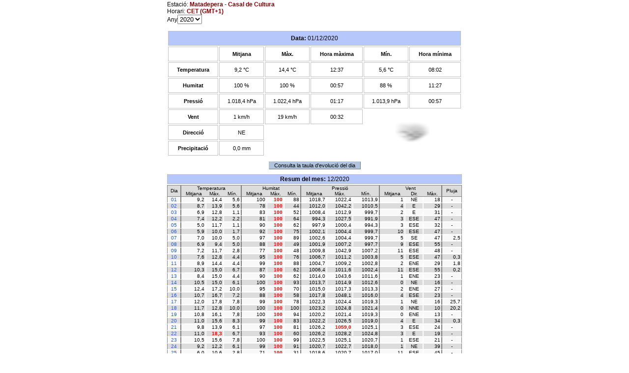

--- FILE ---
content_type: text/html; charset=utf-8
request_url: https://meteoct.com/meteoct/www/?ID=ESCAT0800000008230B&TK=20201201
body_size: 4363
content:
<?xml version="1.0" encoding="utf-8"?>
<!DOCTYPE html PUBLIC "-//W3C//DTD XHTML 1.0 Strict//EN" "http://www.w3.org/TR/xhtml1/DTD/xhtml1-strict.dtd">
<html xmlns="http://www.w3.org/1999/xhtml" xml:lang="ca" lang="ca">
   <head>
      <meta content="text/html; charset=UTF-8" http-equiv="content-type" />
      <meta name="MSSmartTagsPreventParsing" content="true" />
      <link rel="Stylesheet" type="text/css" href="style.css" />
      <title>CT</title>
   </head>
<body>
<div id='station_info'>Estació:<strong> Matadepera - Casal de Cultura</strong><br />
Horari:<strong> CET (GMT+1)</strong><br />
Any<select id="TK" name="TK" onchange="reloadData()"><option value="20060101">2006</option><option value="20070101">2007</option><option value="20080101">2008</option><option value="20090101">2009</option><option value="20100101">2010</option><option value="20110101">2011</option><option value="20120101">2012</option><option value="20130101">2013</option><option value="20140101">2014</option><option value="20150101">2015</option><option value="20160101">2016</option><option value="20170101">2017</option><option value="20180101">2018</option><option value="20190101">2019</option><option value="20200101" selected="selected">2020</option><option value="20210101">2021</option><option value="20220101">2022</option><option value="20230101">2023</option><option value="20240101">2024</option><option value="20250101">2025</option><option value="20260101">2026</option></select><script type="text/javascript">
function reloadData() {
   var nAny = document.getElementById('TK').value;
   console.log(nAny);
   document.location.href='/meteoct/www/?ID=ESCAT0800000008230B&TK=' + nAny
}
</script></div>
<!--
Etc/UTC-->
<div id="resum_estacio">
   <table border="0" cellpadding="2" cellspacing="2">
   <tbody>
   <tr>
      <td colspan="6" align="center" class="titolresum"><b>Data:</b> 01/12/2020</td>
   </tr>
   <tr>
      <td></td>
      <td style="font-weight: bold;">Mitjana</td>
      <td style="font-weight: bold;">Màx.</td>
      <td style="font-weight: bold;">Hora màxima</td>
      <td style="font-weight: bold;">Mín.</td>
      <td style="font-weight: bold;">Hora mínima</td>
   </tr><tr>
      <td style="font-weight: bold;">Temperatura</td>
      <td>9,2 &deg;C</td>
      <td>14,4 &deg;C</td>
      <td>12:37</td>
      <td>5,6 &deg;C</td>
      <td>08:02</td>
   </tr><tr>
      <td style="font-weight: bold;">Humitat</td>
      <td>100 %</td>
      <td>100 %</td>
      <td>00:57</td>
      <td>88 %</td>
      <td>11:27</td>
   </tr><tr>
      <td style="font-weight: bold;">Pressió</td>
      <td>1.018,4 hPa</td>
      <td>1.022,4 hPa</td>
      <td>01:17</td>
      <td>1.013,9 hPa</td>
      <td>00:57</td>
   </tr><tr>
      <td style="font-weight: bold;">Vent</td>
      <td>1 km/h</td>
      <td>19 km/h</td>
      <td>00:32</td>
      <td colspan="2" rowspan="3" style="border: 0px;"><img src="boira.png" width="70" height="70" alt="" /></td>
   </tr>
   <tr>
      <td style="font-weight: bold;">Direcció</td>
      <td>NE</td>
   </tr><tr>
      <td style="font-weight: bold;">Precipitació</td>
      <td>0,0 mm</td>
   </tr></tbody>
   </table><input type="button" class="button" onclick="document.location.href='/meteoct/www/?ID=ESCAT0800000008230B&TK=20201201&amp;expand=true'" value="Consulta la taula d'evolució del dia" />
      </div>
      <div id="tabdata">
   <table cellpadding="0" cellspacing="0" border="0">
   <caption class="titolresum" style="padding: 2px;"><b>Resum del mes:</b> 12/2020</caption>
   <tr>
   <td rowspan="2" style="background: #DCDCDC; border-left: 1px solid gray; border-top: 1px solid gray; border-right: 1px solid gray; border-bottom: 1px solid gray; padding: 0px 2px 0px 2px;">Dia</td><td colspan="3" style="background: #DCDCDC; border-left: 1px solid gray; border-top: 1px solid gray;  border-right: 1px solid gray; padding: 0px 2px 0px 2px;">Temperatura</td><td colspan="3" style="background: #DCDCDC; border-left: 1px solid gray; border-top: 1px solid gray; border-right: 1px solid gray; padding: 0px 2px 0px 2px;">Humitat</td><td colspan="3" style="background: #DCDCDC; border-left: 1px solid gray; border-top: 1px solid gray; border-right: 1px solid gray; padding: 0px 2px 0px 2px;">Pressió</td><td colspan="3" style="background: #DCDCDC; border-left: 1px solid gray; border-top: 1px solid gray; border-right: 1px solid gray; padding: 0px 2px 0px 2px;">Vent</td><td rowspan="2" style="background: #DCDCDC; border-left: 1px solid gray; border-top: 1px solid gray; border-right: 1px solid gray; border-bottom: 1px solid gray; padding: 0px 2px 0px 2px;">Pluja</td></tr><tr><td style="background: #DCDCDC; border-left: 1px solid gray; border-bottom: 1px solid gray; padding: 0px 2px 0px 2px;">Mitjana</td>
      <td style="background: #DCDCDC; border-bottom: 1px solid gray; padding: 0px 2px 0px 2px;">Màx.</td>
      <td style="background: #DCDCDC; border-right: 1px solid gray; border-bottom: 1px solid gray; padding: 0px 2px 0px 2px;">Mín.</td><td style="background: #DCDCDC; border-left: 1px solid gray; border-bottom: 1px solid gray; padding: 0px 2px 0px 2px;">Mitjana</td>
      <td style="background: #DCDCDC; border-bottom: 1px solid gray; padding: 0px 2px 0px 2px;">Màx.</td>
      <td style="background: #DCDCDC; border-right: 1px solid gray; border-bottom: 1px solid gray; padding: 0px 2px 0px 2px;">Mín.</td><td style="background: #DCDCDC; border-left: 1px solid gray; border-bottom: 1px solid gray; padding: 0px 2px 0px 2px;">Mitjana</td>
      <td style="background: #DCDCDC; border-bottom: 1px solid gray; padding: 0px 2px 0px 2px;">Màx.</td>
      <td style="background: #DCDCDC; border-right: 1px solid gray; border-bottom: 1px solid gray; padding: 0px 2px 0px 2px;">Mín.</td><td style="background: #DCDCDC; border-left: 1px solid gray; border-bottom: 1px solid gray; padding: 0px 2px 0px 2px;">Mitjana</td>
      <td style="background: #DCDCDC; border-bottom: 1px solid gray; padding: 0px 2px 0px 2px;">Dir.</td>
      <td style="background: #DCDCDC; border-right: 1px solid gray; border-bottom: 1px solid gray; padding: 0px 2px 0px 2px;">Màx.</td></tr>
   <tr class="r2"><td align="center" class="r1" style="border-left: 1px solid gray; border-right: 1px solid gray; border-bottom: 2px solid white; padding: 0px 2px 0px 2px;"><a href="/meteoct/www/?ID=ESCAT0800000008230B&TK=20201201">01</a></td><td align="right" class="r1" style="border-left: 1px solid gray; border-right: 1px solid white; border-bottom: 2px solid white; padding: 0px 2px 0px 2px;">9,2</td><td align="right" class="r2" style="border-left: 1px solid white; border-right: 1px solid white; border-bottom: 2px solid white; padding: 0px 2px 0px 2px; ">14,4</td><td align="right" class="r2" style="border-left: 1px solid white; border-right: 1px solid gray; border-bottom: 2px solid white; padding: 0px 2px 0px 2px; ">5,6</td><td align="right" style="border-left: 1px solid gray; border-right: 1px solid white; border-bottom: 2px solid white; padding: 0px 2px 0px 2px;" class="r1">100</td><td align="right" class="r2" style="border-left: 1px solid white; border-right: 1px solid white; border-bottom: 2px solid white; padding: 0px 2px 0px 2px; font-weight: bold; color: red;">100</td><td align="right" class="r2" style="border-left: 1px solid white; border-right: 1px solid gray; border-bottom: 2px solid white; padding: 0px 2px 0px 2px; ">88</td><td align="right" style="border-left: 1px solid gray; border-right: 1px solid white; border-bottom: 2px solid white; padding: 0px 2px 0px 2px;" class="r1">1018,7</td><td align="right" class="r2" style="border-left: 1px solid white; border-right: 1px solid white; border-bottom: 2px solid white; padding: 0px 2px 0px 2px; ">1022,4</td><td align="right" class="r2" style="border-left: 1px solid white; border-right: 1px solid gray; border-bottom: 2px solid white; padding: 0px 2px 0px 2px; ">1013,9</td><td align="right" style="border-left: 1px solid gray; border-right: 1px solid white; border-bottom: 2px solid white; padding: 0px 2px 0px 2px;" class="r1">1</td><td align="center" style="border-left: 1px solid white; border-right: 1px solid white; border-bottom: 2px solid white; padding: 0px 2px 0px 2px;" class="r2">NE</td><td align="right" class="r2" style="border-left: 1px solid white; border-right: 1px solid gray; border-bottom: 2px solid white; padding: 0px 2px 0px 2px; ">18</td><td align="right" style="border-left: 1px solid gray; border-right: 1px solid gray; border-bottom: 2px solid white; padding: 0px 2px 0px 2px;" class="r1"><center>-</center></td></tr>
<tr class="r1"><td align="center" class="r1" style="border-left: 1px solid gray; border-right: 1px solid gray; border-bottom: 2px solid white; padding: 0px 2px 0px 2px;"><a href="/meteoct/www/?ID=ESCAT0800000008230B&TK=20201202">02</a></td><td align="right" class="r1" style="border-left: 1px solid gray; border-right: 1px solid white; border-bottom: 2px solid white; padding: 0px 2px 0px 2px;">8,7</td><td align="right" class="r2" style="border-left: 1px solid white; border-right: 1px solid white; border-bottom: 2px solid white; padding: 0px 2px 0px 2px; ">13,9</td><td align="right" class="r2" style="border-left: 1px solid white; border-right: 1px solid gray; border-bottom: 2px solid white; padding: 0px 2px 0px 2px; ">5,6</td><td align="right" style="border-left: 1px solid gray; border-right: 1px solid white; border-bottom: 2px solid white; padding: 0px 2px 0px 2px;" class="r1">78</td><td align="right" class="r2" style="border-left: 1px solid white; border-right: 1px solid white; border-bottom: 2px solid white; padding: 0px 2px 0px 2px; font-weight: bold; color: red;">100</td><td align="right" class="r2" style="border-left: 1px solid white; border-right: 1px solid gray; border-bottom: 2px solid white; padding: 0px 2px 0px 2px; ">44</td><td align="right" style="border-left: 1px solid gray; border-right: 1px solid white; border-bottom: 2px solid white; padding: 0px 2px 0px 2px;" class="r1">1012,0</td><td align="right" class="r2" style="border-left: 1px solid white; border-right: 1px solid white; border-bottom: 2px solid white; padding: 0px 2px 0px 2px; ">1042,2</td><td align="right" class="r2" style="border-left: 1px solid white; border-right: 1px solid gray; border-bottom: 2px solid white; padding: 0px 2px 0px 2px; ">1010,5</td><td align="right" style="border-left: 1px solid gray; border-right: 1px solid white; border-bottom: 2px solid white; padding: 0px 2px 0px 2px;" class="r1">4</td><td align="center" style="border-left: 1px solid white; border-right: 1px solid white; border-bottom: 2px solid white; padding: 0px 2px 0px 2px;" class="r2">E</td><td align="right" class="r2" style="border-left: 1px solid white; border-right: 1px solid gray; border-bottom: 2px solid white; padding: 0px 2px 0px 2px; ">29</td><td align="right" style="border-left: 1px solid gray; border-right: 1px solid gray; border-bottom: 2px solid white; padding: 0px 2px 0px 2px;" class="r1"><center>-</center></td></tr>
<tr class="r2"><td align="center" class="r1" style="border-left: 1px solid gray; border-right: 1px solid gray; border-bottom: 2px solid white; padding: 0px 2px 0px 2px;"><a href="/meteoct/www/?ID=ESCAT0800000008230B&TK=20201203">03</a></td><td align="right" class="r1" style="border-left: 1px solid gray; border-right: 1px solid white; border-bottom: 2px solid white; padding: 0px 2px 0px 2px;">6,9</td><td align="right" class="r2" style="border-left: 1px solid white; border-right: 1px solid white; border-bottom: 2px solid white; padding: 0px 2px 0px 2px; ">12,8</td><td align="right" class="r2" style="border-left: 1px solid white; border-right: 1px solid gray; border-bottom: 2px solid white; padding: 0px 2px 0px 2px; ">1,1</td><td align="right" style="border-left: 1px solid gray; border-right: 1px solid white; border-bottom: 2px solid white; padding: 0px 2px 0px 2px;" class="r1">83</td><td align="right" class="r2" style="border-left: 1px solid white; border-right: 1px solid white; border-bottom: 2px solid white; padding: 0px 2px 0px 2px; font-weight: bold; color: red;">100</td><td align="right" class="r2" style="border-left: 1px solid white; border-right: 1px solid gray; border-bottom: 2px solid white; padding: 0px 2px 0px 2px; ">52</td><td align="right" style="border-left: 1px solid gray; border-right: 1px solid white; border-bottom: 2px solid white; padding: 0px 2px 0px 2px;" class="r1">1008,4</td><td align="right" class="r2" style="border-left: 1px solid white; border-right: 1px solid white; border-bottom: 2px solid white; padding: 0px 2px 0px 2px; ">1012,9</td><td align="right" class="r2" style="border-left: 1px solid white; border-right: 1px solid gray; border-bottom: 2px solid white; padding: 0px 2px 0px 2px; ">999,7</td><td align="right" style="border-left: 1px solid gray; border-right: 1px solid white; border-bottom: 2px solid white; padding: 0px 2px 0px 2px;" class="r1">2</td><td align="center" style="border-left: 1px solid white; border-right: 1px solid white; border-bottom: 2px solid white; padding: 0px 2px 0px 2px;" class="r2">E</td><td align="right" class="r2" style="border-left: 1px solid white; border-right: 1px solid gray; border-bottom: 2px solid white; padding: 0px 2px 0px 2px; ">31</td><td align="right" style="border-left: 1px solid gray; border-right: 1px solid gray; border-bottom: 2px solid white; padding: 0px 2px 0px 2px;" class="r1"><center>-</center></td></tr>
<tr class="r1"><td align="center" class="r1" style="border-left: 1px solid gray; border-right: 1px solid gray; border-bottom: 2px solid white; padding: 0px 2px 0px 2px;"><a href="/meteoct/www/?ID=ESCAT0800000008230B&TK=20201204">04</a></td><td align="right" class="r1" style="border-left: 1px solid gray; border-right: 1px solid white; border-bottom: 2px solid white; padding: 0px 2px 0px 2px;">7,4</td><td align="right" class="r2" style="border-left: 1px solid white; border-right: 1px solid white; border-bottom: 2px solid white; padding: 0px 2px 0px 2px; ">12,2</td><td align="right" class="r2" style="border-left: 1px solid white; border-right: 1px solid gray; border-bottom: 2px solid white; padding: 0px 2px 0px 2px; ">2,2</td><td align="right" style="border-left: 1px solid gray; border-right: 1px solid white; border-bottom: 2px solid white; padding: 0px 2px 0px 2px;" class="r1">81</td><td align="right" class="r2" style="border-left: 1px solid white; border-right: 1px solid white; border-bottom: 2px solid white; padding: 0px 2px 0px 2px; font-weight: bold; color: red;">100</td><td align="right" class="r2" style="border-left: 1px solid white; border-right: 1px solid gray; border-bottom: 2px solid white; padding: 0px 2px 0px 2px; ">64</td><td align="right" style="border-left: 1px solid gray; border-right: 1px solid white; border-bottom: 2px solid white; padding: 0px 2px 0px 2px;" class="r1">994,3</td><td align="right" class="r2" style="border-left: 1px solid white; border-right: 1px solid white; border-bottom: 2px solid white; padding: 0px 2px 0px 2px; ">1027,5</td><td align="right" class="r2" style="border-left: 1px solid white; border-right: 1px solid gray; border-bottom: 2px solid white; padding: 0px 2px 0px 2px; ">991,9</td><td align="right" style="border-left: 1px solid gray; border-right: 1px solid white; border-bottom: 2px solid white; padding: 0px 2px 0px 2px;" class="r1">3</td><td align="center" style="border-left: 1px solid white; border-right: 1px solid white; border-bottom: 2px solid white; padding: 0px 2px 0px 2px;" class="r2">ESE</td><td align="right" class="r2" style="border-left: 1px solid white; border-right: 1px solid gray; border-bottom: 2px solid white; padding: 0px 2px 0px 2px; ">47</td><td align="right" style="border-left: 1px solid gray; border-right: 1px solid gray; border-bottom: 2px solid white; padding: 0px 2px 0px 2px;" class="r1"><center>-</center></td></tr>
<tr class="r2"><td align="center" class="r1" style="border-left: 1px solid gray; border-right: 1px solid gray; border-bottom: 2px solid white; padding: 0px 2px 0px 2px;"><a href="/meteoct/www/?ID=ESCAT0800000008230B&TK=20201205">05</a></td><td align="right" class="r1" style="border-left: 1px solid gray; border-right: 1px solid white; border-bottom: 2px solid white; padding: 0px 2px 0px 2px;">5,0</td><td align="right" class="r2" style="border-left: 1px solid white; border-right: 1px solid white; border-bottom: 2px solid white; padding: 0px 2px 0px 2px; ">11,7</td><td align="right" class="r2" style="border-left: 1px solid white; border-right: 1px solid gray; border-bottom: 2px solid white; padding: 0px 2px 0px 2px; ">1,1</td><td align="right" style="border-left: 1px solid gray; border-right: 1px solid white; border-bottom: 2px solid white; padding: 0px 2px 0px 2px;" class="r1">90</td><td align="right" class="r2" style="border-left: 1px solid white; border-right: 1px solid white; border-bottom: 2px solid white; padding: 0px 2px 0px 2px; font-weight: bold; color: red;">100</td><td align="right" class="r2" style="border-left: 1px solid white; border-right: 1px solid gray; border-bottom: 2px solid white; padding: 0px 2px 0px 2px; ">62</td><td align="right" style="border-left: 1px solid gray; border-right: 1px solid white; border-bottom: 2px solid white; padding: 0px 2px 0px 2px;" class="r1">997,9</td><td align="right" class="r2" style="border-left: 1px solid white; border-right: 1px solid white; border-bottom: 2px solid white; padding: 0px 2px 0px 2px; ">1000,4</td><td align="right" class="r2" style="border-left: 1px solid white; border-right: 1px solid gray; border-bottom: 2px solid white; padding: 0px 2px 0px 2px; ">994,3</td><td align="right" style="border-left: 1px solid gray; border-right: 1px solid white; border-bottom: 2px solid white; padding: 0px 2px 0px 2px;" class="r1">3</td><td align="center" style="border-left: 1px solid white; border-right: 1px solid white; border-bottom: 2px solid white; padding: 0px 2px 0px 2px;" class="r2">ESE</td><td align="right" class="r2" style="border-left: 1px solid white; border-right: 1px solid gray; border-bottom: 2px solid white; padding: 0px 2px 0px 2px; ">32</td><td align="right" style="border-left: 1px solid gray; border-right: 1px solid gray; border-bottom: 2px solid white; padding: 0px 2px 0px 2px;" class="r1"><center>-</center></td></tr>
<tr class="r1"><td align="center" class="r1" style="border-left: 1px solid gray; border-right: 1px solid gray; border-bottom: 2px solid white; padding: 0px 2px 0px 2px;"><a href="/meteoct/www/?ID=ESCAT0800000008230B&TK=20201206">06</a></td><td align="right" class="r1" style="border-left: 1px solid gray; border-right: 1px solid white; border-bottom: 2px solid white; padding: 0px 2px 0px 2px;">5,9</td><td align="right" class="r2" style="border-left: 1px solid white; border-right: 1px solid white; border-bottom: 2px solid white; padding: 0px 2px 0px 2px; ">10,0</td><td align="right" class="r2" style="border-left: 1px solid white; border-right: 1px solid gray; border-bottom: 2px solid white; padding: 0px 2px 0px 2px; ">1,7</td><td align="right" style="border-left: 1px solid gray; border-right: 1px solid white; border-bottom: 2px solid white; padding: 0px 2px 0px 2px;" class="r1">92</td><td align="right" class="r2" style="border-left: 1px solid white; border-right: 1px solid white; border-bottom: 2px solid white; padding: 0px 2px 0px 2px; font-weight: bold; color: red;">100</td><td align="right" class="r2" style="border-left: 1px solid white; border-right: 1px solid gray; border-bottom: 2px solid white; padding: 0px 2px 0px 2px; ">75</td><td align="right" style="border-left: 1px solid gray; border-right: 1px solid white; border-bottom: 2px solid white; padding: 0px 2px 0px 2px;" class="r1">1002,1</td><td align="right" class="r2" style="border-left: 1px solid white; border-right: 1px solid white; border-bottom: 2px solid white; padding: 0px 2px 0px 2px; ">1004,4</td><td align="right" class="r2" style="border-left: 1px solid white; border-right: 1px solid gray; border-bottom: 2px solid white; padding: 0px 2px 0px 2px; ">999,7</td><td align="right" style="border-left: 1px solid gray; border-right: 1px solid white; border-bottom: 2px solid white; padding: 0px 2px 0px 2px;" class="r1">10</td><td align="center" style="border-left: 1px solid white; border-right: 1px solid white; border-bottom: 2px solid white; padding: 0px 2px 0px 2px;" class="r2">ESE</td><td align="right" class="r2" style="border-left: 1px solid white; border-right: 1px solid gray; border-bottom: 2px solid white; padding: 0px 2px 0px 2px; ">47</td><td align="right" style="border-left: 1px solid gray; border-right: 1px solid gray; border-bottom: 2px solid white; padding: 0px 2px 0px 2px;" class="r1"><center>-</center></td></tr>
<tr class="r2"><td align="center" class="r1" style="border-left: 1px solid gray; border-right: 1px solid gray; border-bottom: 2px solid white; padding: 0px 2px 0px 2px;"><a href="/meteoct/www/?ID=ESCAT0800000008230B&TK=20201207">07</a></td><td align="right" class="r1" style="border-left: 1px solid gray; border-right: 1px solid white; border-bottom: 2px solid white; padding: 0px 2px 0px 2px;">7,0</td><td align="right" class="r2" style="border-left: 1px solid white; border-right: 1px solid white; border-bottom: 2px solid white; padding: 0px 2px 0px 2px; ">10,0</td><td align="right" class="r2" style="border-left: 1px solid white; border-right: 1px solid gray; border-bottom: 2px solid white; padding: 0px 2px 0px 2px; ">5,0</td><td align="right" style="border-left: 1px solid gray; border-right: 1px solid white; border-bottom: 2px solid white; padding: 0px 2px 0px 2px;" class="r1">97</td><td align="right" class="r2" style="border-left: 1px solid white; border-right: 1px solid white; border-bottom: 2px solid white; padding: 0px 2px 0px 2px; font-weight: bold; color: red;">100</td><td align="right" class="r2" style="border-left: 1px solid white; border-right: 1px solid gray; border-bottom: 2px solid white; padding: 0px 2px 0px 2px; ">89</td><td align="right" style="border-left: 1px solid gray; border-right: 1px solid white; border-bottom: 2px solid white; padding: 0px 2px 0px 2px;" class="r1">1002,6</td><td align="right" class="r2" style="border-left: 1px solid white; border-right: 1px solid white; border-bottom: 2px solid white; padding: 0px 2px 0px 2px; ">1004,4</td><td align="right" class="r2" style="border-left: 1px solid white; border-right: 1px solid gray; border-bottom: 2px solid white; padding: 0px 2px 0px 2px; ">999,7</td><td align="right" style="border-left: 1px solid gray; border-right: 1px solid white; border-bottom: 2px solid white; padding: 0px 2px 0px 2px;" class="r1">5</td><td align="center" style="border-left: 1px solid white; border-right: 1px solid white; border-bottom: 2px solid white; padding: 0px 2px 0px 2px;" class="r2">SE</td><td align="right" class="r2" style="border-left: 1px solid white; border-right: 1px solid gray; border-bottom: 2px solid white; padding: 0px 2px 0px 2px; ">47</td><td align="right" style="border-left: 1px solid gray; border-right: 1px solid gray; border-bottom: 2px solid white; padding: 0px 2px 0px 2px;" class="r1">2,5</td></tr>
<tr class="r1"><td align="center" class="r1" style="border-left: 1px solid gray; border-right: 1px solid gray; border-bottom: 2px solid white; padding: 0px 2px 0px 2px;"><a href="/meteoct/www/?ID=ESCAT0800000008230B&TK=20201208">08</a></td><td align="right" class="r1" style="border-left: 1px solid gray; border-right: 1px solid white; border-bottom: 2px solid white; padding: 0px 2px 0px 2px;">6,9</td><td align="right" class="r2" style="border-left: 1px solid white; border-right: 1px solid white; border-bottom: 2px solid white; padding: 0px 2px 0px 2px; ">9,4</td><td align="right" class="r2" style="border-left: 1px solid white; border-right: 1px solid gray; border-bottom: 2px solid white; padding: 0px 2px 0px 2px; ">5,0</td><td align="right" style="border-left: 1px solid gray; border-right: 1px solid white; border-bottom: 2px solid white; padding: 0px 2px 0px 2px;" class="r1">88</td><td align="right" class="r2" style="border-left: 1px solid white; border-right: 1px solid white; border-bottom: 2px solid white; padding: 0px 2px 0px 2px; font-weight: bold; color: red;">100</td><td align="right" class="r2" style="border-left: 1px solid white; border-right: 1px solid gray; border-bottom: 2px solid white; padding: 0px 2px 0px 2px; ">49</td><td align="right" style="border-left: 1px solid gray; border-right: 1px solid white; border-bottom: 2px solid white; padding: 0px 2px 0px 2px;" class="r1">1001,9</td><td align="right" class="r2" style="border-left: 1px solid white; border-right: 1px solid white; border-bottom: 2px solid white; padding: 0px 2px 0px 2px; ">1007,2</td><td align="right" class="r2" style="border-left: 1px solid white; border-right: 1px solid gray; border-bottom: 2px solid white; padding: 0px 2px 0px 2px; ">997,7</td><td align="right" style="border-left: 1px solid gray; border-right: 1px solid white; border-bottom: 2px solid white; padding: 0px 2px 0px 2px;" class="r1">9</td><td align="center" style="border-left: 1px solid white; border-right: 1px solid white; border-bottom: 2px solid white; padding: 0px 2px 0px 2px;" class="r2">ESE</td><td align="right" class="r2" style="border-left: 1px solid white; border-right: 1px solid gray; border-bottom: 2px solid white; padding: 0px 2px 0px 2px; ">55</td><td align="right" style="border-left: 1px solid gray; border-right: 1px solid gray; border-bottom: 2px solid white; padding: 0px 2px 0px 2px;" class="r1"><center>-</center></td></tr>
<tr class="r2"><td align="center" class="r1" style="border-left: 1px solid gray; border-right: 1px solid gray; border-bottom: 2px solid white; padding: 0px 2px 0px 2px;"><a href="/meteoct/www/?ID=ESCAT0800000008230B&TK=20201209">09</a></td><td align="right" class="r1" style="border-left: 1px solid gray; border-right: 1px solid white; border-bottom: 2px solid white; padding: 0px 2px 0px 2px;">7,2</td><td align="right" class="r2" style="border-left: 1px solid white; border-right: 1px solid white; border-bottom: 2px solid white; padding: 0px 2px 0px 2px; ">11,7</td><td align="right" class="r2" style="border-left: 1px solid white; border-right: 1px solid gray; border-bottom: 2px solid white; padding: 0px 2px 0px 2px; ">2,8</td><td align="right" style="border-left: 1px solid gray; border-right: 1px solid white; border-bottom: 2px solid white; padding: 0px 2px 0px 2px;" class="r1">77</td><td align="right" class="r2" style="border-left: 1px solid white; border-right: 1px solid white; border-bottom: 2px solid white; padding: 0px 2px 0px 2px; font-weight: bold; color: red;">100</td><td align="right" class="r2" style="border-left: 1px solid white; border-right: 1px solid gray; border-bottom: 2px solid white; padding: 0px 2px 0px 2px; ">48</td><td align="right" style="border-left: 1px solid gray; border-right: 1px solid white; border-bottom: 2px solid white; padding: 0px 2px 0px 2px;" class="r1">1009,8</td><td align="right" class="r2" style="border-left: 1px solid white; border-right: 1px solid white; border-bottom: 2px solid white; padding: 0px 2px 0px 2px; ">1042,9</td><td align="right" class="r2" style="border-left: 1px solid white; border-right: 1px solid gray; border-bottom: 2px solid white; padding: 0px 2px 0px 2px; ">1007,2</td><td align="right" style="border-left: 1px solid gray; border-right: 1px solid white; border-bottom: 2px solid white; padding: 0px 2px 0px 2px;" class="r1">11</td><td align="center" style="border-left: 1px solid white; border-right: 1px solid white; border-bottom: 2px solid white; padding: 0px 2px 0px 2px;" class="r2">ESE</td><td align="right" class="r2" style="border-left: 1px solid white; border-right: 1px solid gray; border-bottom: 2px solid white; padding: 0px 2px 0px 2px; ">48</td><td align="right" style="border-left: 1px solid gray; border-right: 1px solid gray; border-bottom: 2px solid white; padding: 0px 2px 0px 2px;" class="r1"><center>-</center></td></tr>
<tr class="r1"><td align="center" class="r1" style="border-left: 1px solid gray; border-right: 1px solid gray; border-bottom: 2px solid white; padding: 0px 2px 0px 2px;"><a href="/meteoct/www/?ID=ESCAT0800000008230B&TK=20201210">10</a></td><td align="right" class="r1" style="border-left: 1px solid gray; border-right: 1px solid white; border-bottom: 2px solid white; padding: 0px 2px 0px 2px;">7,6</td><td align="right" class="r2" style="border-left: 1px solid white; border-right: 1px solid white; border-bottom: 2px solid white; padding: 0px 2px 0px 2px; ">12,8</td><td align="right" class="r2" style="border-left: 1px solid white; border-right: 1px solid gray; border-bottom: 2px solid white; padding: 0px 2px 0px 2px; ">4,4</td><td align="right" style="border-left: 1px solid gray; border-right: 1px solid white; border-bottom: 2px solid white; padding: 0px 2px 0px 2px;" class="r1">95</td><td align="right" class="r2" style="border-left: 1px solid white; border-right: 1px solid white; border-bottom: 2px solid white; padding: 0px 2px 0px 2px; font-weight: bold; color: red;">100</td><td align="right" class="r2" style="border-left: 1px solid white; border-right: 1px solid gray; border-bottom: 2px solid white; padding: 0px 2px 0px 2px; ">76</td><td align="right" style="border-left: 1px solid gray; border-right: 1px solid white; border-bottom: 2px solid white; padding: 0px 2px 0px 2px;" class="r1">1006,7</td><td align="right" class="r2" style="border-left: 1px solid white; border-right: 1px solid white; border-bottom: 2px solid white; padding: 0px 2px 0px 2px; ">1011,2</td><td align="right" class="r2" style="border-left: 1px solid white; border-right: 1px solid gray; border-bottom: 2px solid white; padding: 0px 2px 0px 2px; ">1003,8</td><td align="right" style="border-left: 1px solid gray; border-right: 1px solid white; border-bottom: 2px solid white; padding: 0px 2px 0px 2px;" class="r1">5</td><td align="center" style="border-left: 1px solid white; border-right: 1px solid white; border-bottom: 2px solid white; padding: 0px 2px 0px 2px;" class="r2">ESE</td><td align="right" class="r2" style="border-left: 1px solid white; border-right: 1px solid gray; border-bottom: 2px solid white; padding: 0px 2px 0px 2px; ">47</td><td align="right" style="border-left: 1px solid gray; border-right: 1px solid gray; border-bottom: 2px solid white; padding: 0px 2px 0px 2px;" class="r1">0,3</td></tr>
<tr class="r2"><td align="center" class="r1" style="border-left: 1px solid gray; border-right: 1px solid gray; border-bottom: 2px solid white; padding: 0px 2px 0px 2px;"><a href="/meteoct/www/?ID=ESCAT0800000008230B&TK=20201211">11</a></td><td align="right" class="r1" style="border-left: 1px solid gray; border-right: 1px solid white; border-bottom: 2px solid white; padding: 0px 2px 0px 2px;">8,9</td><td align="right" class="r2" style="border-left: 1px solid white; border-right: 1px solid white; border-bottom: 2px solid white; padding: 0px 2px 0px 2px; ">14,4</td><td align="right" class="r2" style="border-left: 1px solid white; border-right: 1px solid gray; border-bottom: 2px solid white; padding: 0px 2px 0px 2px; ">4,4</td><td align="right" style="border-left: 1px solid gray; border-right: 1px solid white; border-bottom: 2px solid white; padding: 0px 2px 0px 2px;" class="r1">99</td><td align="right" class="r2" style="border-left: 1px solid white; border-right: 1px solid white; border-bottom: 2px solid white; padding: 0px 2px 0px 2px; font-weight: bold; color: red;">100</td><td align="right" class="r2" style="border-left: 1px solid white; border-right: 1px solid gray; border-bottom: 2px solid white; padding: 0px 2px 0px 2px; ">88</td><td align="right" style="border-left: 1px solid gray; border-right: 1px solid white; border-bottom: 2px solid white; padding: 0px 2px 0px 2px;" class="r1">1004,7</td><td align="right" class="r2" style="border-left: 1px solid white; border-right: 1px solid white; border-bottom: 2px solid white; padding: 0px 2px 0px 2px; ">1009,2</td><td align="right" class="r2" style="border-left: 1px solid white; border-right: 1px solid gray; border-bottom: 2px solid white; padding: 0px 2px 0px 2px; ">1002,8</td><td align="right" style="border-left: 1px solid gray; border-right: 1px solid white; border-bottom: 2px solid white; padding: 0px 2px 0px 2px;" class="r1">2</td><td align="center" style="border-left: 1px solid white; border-right: 1px solid white; border-bottom: 2px solid white; padding: 0px 2px 0px 2px;" class="r2">ENE</td><td align="right" class="r2" style="border-left: 1px solid white; border-right: 1px solid gray; border-bottom: 2px solid white; padding: 0px 2px 0px 2px; ">29</td><td align="right" style="border-left: 1px solid gray; border-right: 1px solid gray; border-bottom: 2px solid white; padding: 0px 2px 0px 2px;" class="r1">1,8</td></tr>
<tr class="r1"><td align="center" class="r1" style="border-left: 1px solid gray; border-right: 1px solid gray; border-bottom: 2px solid white; padding: 0px 2px 0px 2px;"><a href="/meteoct/www/?ID=ESCAT0800000008230B&TK=20201212">12</a></td><td align="right" class="r1" style="border-left: 1px solid gray; border-right: 1px solid white; border-bottom: 2px solid white; padding: 0px 2px 0px 2px;">10,3</td><td align="right" class="r2" style="border-left: 1px solid white; border-right: 1px solid white; border-bottom: 2px solid white; padding: 0px 2px 0px 2px; ">15,0</td><td align="right" class="r2" style="border-left: 1px solid white; border-right: 1px solid gray; border-bottom: 2px solid white; padding: 0px 2px 0px 2px; ">6,7</td><td align="right" style="border-left: 1px solid gray; border-right: 1px solid white; border-bottom: 2px solid white; padding: 0px 2px 0px 2px;" class="r1">87</td><td align="right" class="r2" style="border-left: 1px solid white; border-right: 1px solid white; border-bottom: 2px solid white; padding: 0px 2px 0px 2px; font-weight: bold; color: red;">100</td><td align="right" class="r2" style="border-left: 1px solid white; border-right: 1px solid gray; border-bottom: 2px solid white; padding: 0px 2px 0px 2px; ">62</td><td align="right" style="border-left: 1px solid gray; border-right: 1px solid white; border-bottom: 2px solid white; padding: 0px 2px 0px 2px;" class="r1">1006,4</td><td align="right" class="r2" style="border-left: 1px solid white; border-right: 1px solid white; border-bottom: 2px solid white; padding: 0px 2px 0px 2px; ">1011,6</td><td align="right" class="r2" style="border-left: 1px solid white; border-right: 1px solid gray; border-bottom: 2px solid white; padding: 0px 2px 0px 2px; ">1002,4</td><td align="right" style="border-left: 1px solid gray; border-right: 1px solid white; border-bottom: 2px solid white; padding: 0px 2px 0px 2px;" class="r1">11</td><td align="center" style="border-left: 1px solid white; border-right: 1px solid white; border-bottom: 2px solid white; padding: 0px 2px 0px 2px;" class="r2">ESE</td><td align="right" class="r2" style="border-left: 1px solid white; border-right: 1px solid gray; border-bottom: 2px solid white; padding: 0px 2px 0px 2px; ">55</td><td align="right" style="border-left: 1px solid gray; border-right: 1px solid gray; border-bottom: 2px solid white; padding: 0px 2px 0px 2px;" class="r1">0,2</td></tr>
<tr class="r2"><td align="center" class="r1" style="border-left: 1px solid gray; border-right: 1px solid gray; border-bottom: 2px solid white; padding: 0px 2px 0px 2px;"><a href="/meteoct/www/?ID=ESCAT0800000008230B&TK=20201213">13</a></td><td align="right" class="r1" style="border-left: 1px solid gray; border-right: 1px solid white; border-bottom: 2px solid white; padding: 0px 2px 0px 2px;">8,4</td><td align="right" class="r2" style="border-left: 1px solid white; border-right: 1px solid white; border-bottom: 2px solid white; padding: 0px 2px 0px 2px; ">15,0</td><td align="right" class="r2" style="border-left: 1px solid white; border-right: 1px solid gray; border-bottom: 2px solid white; padding: 0px 2px 0px 2px; ">4,4</td><td align="right" style="border-left: 1px solid gray; border-right: 1px solid white; border-bottom: 2px solid white; padding: 0px 2px 0px 2px;" class="r1">90</td><td align="right" class="r2" style="border-left: 1px solid white; border-right: 1px solid white; border-bottom: 2px solid white; padding: 0px 2px 0px 2px; font-weight: bold; color: red;">100</td><td align="right" class="r2" style="border-left: 1px solid white; border-right: 1px solid gray; border-bottom: 2px solid white; padding: 0px 2px 0px 2px; ">62</td><td align="right" style="border-left: 1px solid gray; border-right: 1px solid white; border-bottom: 2px solid white; padding: 0px 2px 0px 2px;" class="r1">1014,0</td><td align="right" class="r2" style="border-left: 1px solid white; border-right: 1px solid white; border-bottom: 2px solid white; padding: 0px 2px 0px 2px; ">1043,6</td><td align="right" class="r2" style="border-left: 1px solid white; border-right: 1px solid gray; border-bottom: 2px solid white; padding: 0px 2px 0px 2px; ">1011,6</td><td align="right" style="border-left: 1px solid gray; border-right: 1px solid white; border-bottom: 2px solid white; padding: 0px 2px 0px 2px;" class="r1">1</td><td align="center" style="border-left: 1px solid white; border-right: 1px solid white; border-bottom: 2px solid white; padding: 0px 2px 0px 2px;" class="r2">ENE</td><td align="right" class="r2" style="border-left: 1px solid white; border-right: 1px solid gray; border-bottom: 2px solid white; padding: 0px 2px 0px 2px; ">23</td><td align="right" style="border-left: 1px solid gray; border-right: 1px solid gray; border-bottom: 2px solid white; padding: 0px 2px 0px 2px;" class="r1"><center>-</center></td></tr>
<tr class="r1"><td align="center" class="r1" style="border-left: 1px solid gray; border-right: 1px solid gray; border-bottom: 2px solid white; padding: 0px 2px 0px 2px;"><a href="/meteoct/www/?ID=ESCAT0800000008230B&TK=20201214">14</a></td><td align="right" class="r1" style="border-left: 1px solid gray; border-right: 1px solid white; border-bottom: 2px solid white; padding: 0px 2px 0px 2px;">10,5</td><td align="right" class="r2" style="border-left: 1px solid white; border-right: 1px solid white; border-bottom: 2px solid white; padding: 0px 2px 0px 2px; ">15,0</td><td align="right" class="r2" style="border-left: 1px solid white; border-right: 1px solid gray; border-bottom: 2px solid white; padding: 0px 2px 0px 2px; ">6,1</td><td align="right" style="border-left: 1px solid gray; border-right: 1px solid white; border-bottom: 2px solid white; padding: 0px 2px 0px 2px;" class="r1">100</td><td align="right" class="r2" style="border-left: 1px solid white; border-right: 1px solid white; border-bottom: 2px solid white; padding: 0px 2px 0px 2px; font-weight: bold; color: red;">100</td><td align="right" class="r2" style="border-left: 1px solid white; border-right: 1px solid gray; border-bottom: 2px solid white; padding: 0px 2px 0px 2px; ">93</td><td align="right" style="border-left: 1px solid gray; border-right: 1px solid white; border-bottom: 2px solid white; padding: 0px 2px 0px 2px;" class="r1">1013,7</td><td align="right" class="r2" style="border-left: 1px solid white; border-right: 1px solid white; border-bottom: 2px solid white; padding: 0px 2px 0px 2px; ">1014,9</td><td align="right" class="r2" style="border-left: 1px solid white; border-right: 1px solid gray; border-bottom: 2px solid white; padding: 0px 2px 0px 2px; ">1012,6</td><td align="right" style="border-left: 1px solid gray; border-right: 1px solid white; border-bottom: 2px solid white; padding: 0px 2px 0px 2px;" class="r1">0</td><td align="center" style="border-left: 1px solid white; border-right: 1px solid white; border-bottom: 2px solid white; padding: 0px 2px 0px 2px;" class="r2">NE</td><td align="right" class="r2" style="border-left: 1px solid white; border-right: 1px solid gray; border-bottom: 2px solid white; padding: 0px 2px 0px 2px; ">16</td><td align="right" style="border-left: 1px solid gray; border-right: 1px solid gray; border-bottom: 2px solid white; padding: 0px 2px 0px 2px;" class="r1"><center>-</center></td></tr>
<tr class="r2"><td align="center" class="r1" style="border-left: 1px solid gray; border-right: 1px solid gray; border-bottom: 2px solid white; padding: 0px 2px 0px 2px;"><a href="/meteoct/www/?ID=ESCAT0800000008230B&TK=20201215">15</a></td><td align="right" class="r1" style="border-left: 1px solid gray; border-right: 1px solid white; border-bottom: 2px solid white; padding: 0px 2px 0px 2px;">12,4</td><td align="right" class="r2" style="border-left: 1px solid white; border-right: 1px solid white; border-bottom: 2px solid white; padding: 0px 2px 0px 2px; ">17,2</td><td align="right" class="r2" style="border-left: 1px solid white; border-right: 1px solid gray; border-bottom: 2px solid white; padding: 0px 2px 0px 2px; ">10,0</td><td align="right" style="border-left: 1px solid gray; border-right: 1px solid white; border-bottom: 2px solid white; padding: 0px 2px 0px 2px;" class="r1">95</td><td align="right" class="r2" style="border-left: 1px solid white; border-right: 1px solid white; border-bottom: 2px solid white; padding: 0px 2px 0px 2px; font-weight: bold; color: red;">100</td><td align="right" class="r2" style="border-left: 1px solid white; border-right: 1px solid gray; border-bottom: 2px solid white; padding: 0px 2px 0px 2px; ">70</td><td align="right" style="border-left: 1px solid gray; border-right: 1px solid white; border-bottom: 2px solid white; padding: 0px 2px 0px 2px;" class="r1">1015,0</td><td align="right" class="r2" style="border-left: 1px solid white; border-right: 1px solid white; border-bottom: 2px solid white; padding: 0px 2px 0px 2px; ">1017,3</td><td align="right" class="r2" style="border-left: 1px solid white; border-right: 1px solid gray; border-bottom: 2px solid white; padding: 0px 2px 0px 2px; ">1013,3</td><td align="right" style="border-left: 1px solid gray; border-right: 1px solid white; border-bottom: 2px solid white; padding: 0px 2px 0px 2px;" class="r1">2</td><td align="center" style="border-left: 1px solid white; border-right: 1px solid white; border-bottom: 2px solid white; padding: 0px 2px 0px 2px;" class="r2">ENE</td><td align="right" class="r2" style="border-left: 1px solid white; border-right: 1px solid gray; border-bottom: 2px solid white; padding: 0px 2px 0px 2px; ">27</td><td align="right" style="border-left: 1px solid gray; border-right: 1px solid gray; border-bottom: 2px solid white; padding: 0px 2px 0px 2px;" class="r1"><center>-</center></td></tr>
<tr class="r1"><td align="center" class="r1" style="border-left: 1px solid gray; border-right: 1px solid gray; border-bottom: 2px solid white; padding: 0px 2px 0px 2px;"><a href="/meteoct/www/?ID=ESCAT0800000008230B&TK=20201216">16</a></td><td align="right" class="r1" style="border-left: 1px solid gray; border-right: 1px solid white; border-bottom: 2px solid white; padding: 0px 2px 0px 2px;">10,7</td><td align="right" class="r2" style="border-left: 1px solid white; border-right: 1px solid white; border-bottom: 2px solid white; padding: 0px 2px 0px 2px; ">16,7</td><td align="right" class="r2" style="border-left: 1px solid white; border-right: 1px solid gray; border-bottom: 2px solid white; padding: 0px 2px 0px 2px; ">7,2</td><td align="right" style="border-left: 1px solid gray; border-right: 1px solid white; border-bottom: 2px solid white; padding: 0px 2px 0px 2px;" class="r1">88</td><td align="right" class="r2" style="border-left: 1px solid white; border-right: 1px solid white; border-bottom: 2px solid white; padding: 0px 2px 0px 2px; font-weight: bold; color: red;">100</td><td align="right" class="r2" style="border-left: 1px solid white; border-right: 1px solid gray; border-bottom: 2px solid white; padding: 0px 2px 0px 2px; ">58</td><td align="right" style="border-left: 1px solid gray; border-right: 1px solid white; border-bottom: 2px solid white; padding: 0px 2px 0px 2px;" class="r1">1017,8</td><td align="right" class="r2" style="border-left: 1px solid white; border-right: 1px solid white; border-bottom: 2px solid white; padding: 0px 2px 0px 2px; ">1048,1</td><td align="right" class="r2" style="border-left: 1px solid white; border-right: 1px solid gray; border-bottom: 2px solid white; padding: 0px 2px 0px 2px; ">1016,0</td><td align="right" style="border-left: 1px solid gray; border-right: 1px solid white; border-bottom: 2px solid white; padding: 0px 2px 0px 2px;" class="r1">4</td><td align="center" style="border-left: 1px solid white; border-right: 1px solid white; border-bottom: 2px solid white; padding: 0px 2px 0px 2px;" class="r2">ESE</td><td align="right" class="r2" style="border-left: 1px solid white; border-right: 1px solid gray; border-bottom: 2px solid white; padding: 0px 2px 0px 2px; ">23</td><td align="right" style="border-left: 1px solid gray; border-right: 1px solid gray; border-bottom: 2px solid white; padding: 0px 2px 0px 2px;" class="r1"><center>-</center></td></tr>
<tr class="r2"><td align="center" class="r1" style="border-left: 1px solid gray; border-right: 1px solid gray; border-bottom: 2px solid white; padding: 0px 2px 0px 2px;"><a href="/meteoct/www/?ID=ESCAT0800000008230B&TK=20201217">17</a></td><td align="right" class="r1" style="border-left: 1px solid gray; border-right: 1px solid white; border-bottom: 2px solid white; padding: 0px 2px 0px 2px;">12,0</td><td align="right" class="r2" style="border-left: 1px solid white; border-right: 1px solid white; border-bottom: 2px solid white; padding: 0px 2px 0px 2px; ">17,8</td><td align="right" class="r2" style="border-left: 1px solid white; border-right: 1px solid gray; border-bottom: 2px solid white; padding: 0px 2px 0px 2px; ">7,8</td><td align="right" style="border-left: 1px solid gray; border-right: 1px solid white; border-bottom: 2px solid white; padding: 0px 2px 0px 2px;" class="r1">99</td><td align="right" class="r2" style="border-left: 1px solid white; border-right: 1px solid white; border-bottom: 2px solid white; padding: 0px 2px 0px 2px; font-weight: bold; color: red;">100</td><td align="right" class="r2" style="border-left: 1px solid white; border-right: 1px solid gray; border-bottom: 2px solid white; padding: 0px 2px 0px 2px; ">78</td><td align="right" style="border-left: 1px solid gray; border-right: 1px solid white; border-bottom: 2px solid white; padding: 0px 2px 0px 2px;" class="r1">1022,3</td><td align="right" class="r2" style="border-left: 1px solid white; border-right: 1px solid white; border-bottom: 2px solid white; padding: 0px 2px 0px 2px; ">1024,4</td><td align="right" class="r2" style="border-left: 1px solid white; border-right: 1px solid gray; border-bottom: 2px solid white; padding: 0px 2px 0px 2px; ">1019,3</td><td align="right" style="border-left: 1px solid gray; border-right: 1px solid white; border-bottom: 2px solid white; padding: 0px 2px 0px 2px;" class="r1">1</td><td align="center" style="border-left: 1px solid white; border-right: 1px solid white; border-bottom: 2px solid white; padding: 0px 2px 0px 2px;" class="r2">NE</td><td align="right" class="r2" style="border-left: 1px solid white; border-right: 1px solid gray; border-bottom: 2px solid white; padding: 0px 2px 0px 2px; ">16</td><td align="right" style="border-left: 1px solid gray; border-right: 1px solid gray; border-bottom: 2px solid white; padding: 0px 2px 0px 2px;" class="r1">25,7</td></tr>
<tr class="r1"><td align="center" class="r1" style="border-left: 1px solid gray; border-right: 1px solid gray; border-bottom: 2px solid white; padding: 0px 2px 0px 2px;"><a href="/meteoct/www/?ID=ESCAT0800000008230B&TK=20201218">18</a></td><td align="right" class="r1" style="border-left: 1px solid gray; border-right: 1px solid white; border-bottom: 2px solid white; padding: 0px 2px 0px 2px;">11,7</td><td align="right" class="r2" style="border-left: 1px solid white; border-right: 1px solid white; border-bottom: 2px solid white; padding: 0px 2px 0px 2px; ">12,8</td><td align="right" class="r2" style="border-left: 1px solid white; border-right: 1px solid gray; border-bottom: 2px solid white; padding: 0px 2px 0px 2px; ">10,0</td><td align="right" style="border-left: 1px solid gray; border-right: 1px solid white; border-bottom: 2px solid white; padding: 0px 2px 0px 2px;" class="r1">100</td><td align="right" class="r2" style="border-left: 1px solid white; border-right: 1px solid white; border-bottom: 2px solid white; padding: 0px 2px 0px 2px; font-weight: bold; color: red;">100</td><td align="right" class="r2" style="border-left: 1px solid white; border-right: 1px solid gray; border-bottom: 2px solid white; padding: 0px 2px 0px 2px; ">100</td><td align="right" style="border-left: 1px solid gray; border-right: 1px solid white; border-bottom: 2px solid white; padding: 0px 2px 0px 2px;" class="r1">1023,2</td><td align="right" class="r2" style="border-left: 1px solid white; border-right: 1px solid white; border-bottom: 2px solid white; padding: 0px 2px 0px 2px; ">1024,8</td><td align="right" class="r2" style="border-left: 1px solid white; border-right: 1px solid gray; border-bottom: 2px solid white; padding: 0px 2px 0px 2px; ">1021,4</td><td align="right" style="border-left: 1px solid gray; border-right: 1px solid white; border-bottom: 2px solid white; padding: 0px 2px 0px 2px;" class="r1">0</td><td align="center" style="border-left: 1px solid white; border-right: 1px solid white; border-bottom: 2px solid white; padding: 0px 2px 0px 2px;" class="r2">NNE</td><td align="right" class="r2" style="border-left: 1px solid white; border-right: 1px solid gray; border-bottom: 2px solid white; padding: 0px 2px 0px 2px; ">10</td><td align="right" style="border-left: 1px solid gray; border-right: 1px solid gray; border-bottom: 2px solid white; padding: 0px 2px 0px 2px;" class="r1">20,2</td></tr>
<tr class="r2"><td align="center" class="r1" style="border-left: 1px solid gray; border-right: 1px solid gray; border-bottom: 2px solid white; padding: 0px 2px 0px 2px;"><a href="/meteoct/www/?ID=ESCAT0800000008230B&TK=20201219">19</a></td><td align="right" class="r1" style="border-left: 1px solid gray; border-right: 1px solid white; border-bottom: 2px solid white; padding: 0px 2px 0px 2px;">10,8</td><td align="right" class="r2" style="border-left: 1px solid white; border-right: 1px solid white; border-bottom: 2px solid white; padding: 0px 2px 0px 2px; ">16,1</td><td align="right" class="r2" style="border-left: 1px solid white; border-right: 1px solid gray; border-bottom: 2px solid white; padding: 0px 2px 0px 2px; ">7,8</td><td align="right" style="border-left: 1px solid gray; border-right: 1px solid white; border-bottom: 2px solid white; padding: 0px 2px 0px 2px;" class="r1">100</td><td align="right" class="r2" style="border-left: 1px solid white; border-right: 1px solid white; border-bottom: 2px solid white; padding: 0px 2px 0px 2px; font-weight: bold; color: red;">100</td><td align="right" class="r2" style="border-left: 1px solid white; border-right: 1px solid gray; border-bottom: 2px solid white; padding: 0px 2px 0px 2px; ">94</td><td align="right" style="border-left: 1px solid gray; border-right: 1px solid white; border-bottom: 2px solid white; padding: 0px 2px 0px 2px;" class="r1">1020,2</td><td align="right" class="r2" style="border-left: 1px solid white; border-right: 1px solid white; border-bottom: 2px solid white; padding: 0px 2px 0px 2px; ">1021,4</td><td align="right" class="r2" style="border-left: 1px solid white; border-right: 1px solid gray; border-bottom: 2px solid white; padding: 0px 2px 0px 2px; ">1019,3</td><td align="right" style="border-left: 1px solid gray; border-right: 1px solid white; border-bottom: 2px solid white; padding: 0px 2px 0px 2px;" class="r1">0</td><td align="center" style="border-left: 1px solid white; border-right: 1px solid white; border-bottom: 2px solid white; padding: 0px 2px 0px 2px;" class="r2">ENE</td><td align="right" class="r2" style="border-left: 1px solid white; border-right: 1px solid gray; border-bottom: 2px solid white; padding: 0px 2px 0px 2px; ">13</td><td align="right" style="border-left: 1px solid gray; border-right: 1px solid gray; border-bottom: 2px solid white; padding: 0px 2px 0px 2px;" class="r1"><center>-</center></td></tr>
<tr class="r1"><td align="center" class="r1" style="border-left: 1px solid gray; border-right: 1px solid gray; border-bottom: 2px solid white; padding: 0px 2px 0px 2px;"><a href="/meteoct/www/?ID=ESCAT0800000008230B&TK=20201220">20</a></td><td align="right" class="r1" style="border-left: 1px solid gray; border-right: 1px solid white; border-bottom: 2px solid white; padding: 0px 2px 0px 2px;">11,0</td><td align="right" class="r2" style="border-left: 1px solid white; border-right: 1px solid white; border-bottom: 2px solid white; padding: 0px 2px 0px 2px; ">15,6</td><td align="right" class="r2" style="border-left: 1px solid white; border-right: 1px solid gray; border-bottom: 2px solid white; padding: 0px 2px 0px 2px; ">8,3</td><td align="right" style="border-left: 1px solid gray; border-right: 1px solid white; border-bottom: 2px solid white; padding: 0px 2px 0px 2px;" class="r1">99</td><td align="right" class="r2" style="border-left: 1px solid white; border-right: 1px solid white; border-bottom: 2px solid white; padding: 0px 2px 0px 2px; font-weight: bold; color: red;">100</td><td align="right" class="r2" style="border-left: 1px solid white; border-right: 1px solid gray; border-bottom: 2px solid white; padding: 0px 2px 0px 2px; ">83</td><td align="right" style="border-left: 1px solid gray; border-right: 1px solid white; border-bottom: 2px solid white; padding: 0px 2px 0px 2px;" class="r1">1022,2</td><td align="right" class="r2" style="border-left: 1px solid white; border-right: 1px solid white; border-bottom: 2px solid white; padding: 0px 2px 0px 2px; ">1026,5</td><td align="right" class="r2" style="border-left: 1px solid white; border-right: 1px solid gray; border-bottom: 2px solid white; padding: 0px 2px 0px 2px; ">1019,0</td><td align="right" style="border-left: 1px solid gray; border-right: 1px solid white; border-bottom: 2px solid white; padding: 0px 2px 0px 2px;" class="r1">4</td><td align="center" style="border-left: 1px solid white; border-right: 1px solid white; border-bottom: 2px solid white; padding: 0px 2px 0px 2px;" class="r2">E</td><td align="right" class="r2" style="border-left: 1px solid white; border-right: 1px solid gray; border-bottom: 2px solid white; padding: 0px 2px 0px 2px; ">34</td><td align="right" style="border-left: 1px solid gray; border-right: 1px solid gray; border-bottom: 2px solid white; padding: 0px 2px 0px 2px;" class="r1">0,3</td></tr>
<tr class="r2"><td align="center" class="r1" style="border-left: 1px solid gray; border-right: 1px solid gray; border-bottom: 2px solid white; padding: 0px 2px 0px 2px;"><a href="/meteoct/www/?ID=ESCAT0800000008230B&TK=20201221">21</a></td><td align="right" class="r1" style="border-left: 1px solid gray; border-right: 1px solid white; border-bottom: 2px solid white; padding: 0px 2px 0px 2px;">9,8</td><td align="right" class="r2" style="border-left: 1px solid white; border-right: 1px solid white; border-bottom: 2px solid white; padding: 0px 2px 0px 2px; ">13,9</td><td align="right" class="r2" style="border-left: 1px solid white; border-right: 1px solid gray; border-bottom: 2px solid white; padding: 0px 2px 0px 2px; ">6,1</td><td align="right" style="border-left: 1px solid gray; border-right: 1px solid white; border-bottom: 2px solid white; padding: 0px 2px 0px 2px;" class="r1">97</td><td align="right" class="r2" style="border-left: 1px solid white; border-right: 1px solid white; border-bottom: 2px solid white; padding: 0px 2px 0px 2px; font-weight: bold; color: red;">100</td><td align="right" class="r2" style="border-left: 1px solid white; border-right: 1px solid gray; border-bottom: 2px solid white; padding: 0px 2px 0px 2px; ">81</td><td align="right" style="border-left: 1px solid gray; border-right: 1px solid white; border-bottom: 2px solid white; padding: 0px 2px 0px 2px;" class="r1">1026,2</td><td align="right" class="r2" style="border-left: 1px solid white; border-right: 1px solid white; border-bottom: 2px solid white; padding: 0px 2px 0px 2px; font-weight: bold; color: red;">1059,0</td><td align="right" class="r2" style="border-left: 1px solid white; border-right: 1px solid gray; border-bottom: 2px solid white; padding: 0px 2px 0px 2px; ">1025,1</td><td align="right" style="border-left: 1px solid gray; border-right: 1px solid white; border-bottom: 2px solid white; padding: 0px 2px 0px 2px;" class="r1">3</td><td align="center" style="border-left: 1px solid white; border-right: 1px solid white; border-bottom: 2px solid white; padding: 0px 2px 0px 2px;" class="r2">ESE</td><td align="right" class="r2" style="border-left: 1px solid white; border-right: 1px solid gray; border-bottom: 2px solid white; padding: 0px 2px 0px 2px; ">24</td><td align="right" style="border-left: 1px solid gray; border-right: 1px solid gray; border-bottom: 2px solid white; padding: 0px 2px 0px 2px;" class="r1"><center>-</center></td></tr>
<tr class="r1"><td align="center" class="r1" style="border-left: 1px solid gray; border-right: 1px solid gray; border-bottom: 2px solid white; padding: 0px 2px 0px 2px;"><a href="/meteoct/www/?ID=ESCAT0800000008230B&TK=20201222">22</a></td><td align="right" class="r1" style="border-left: 1px solid gray; border-right: 1px solid white; border-bottom: 2px solid white; padding: 0px 2px 0px 2px;">11,0</td><td align="right" class="r2" style="border-left: 1px solid white; border-right: 1px solid white; border-bottom: 2px solid white; padding: 0px 2px 0px 2px; font-weight: bold; color: red;">18,3</td><td align="right" class="r2" style="border-left: 1px solid white; border-right: 1px solid gray; border-bottom: 2px solid white; padding: 0px 2px 0px 2px; ">6,7</td><td align="right" style="border-left: 1px solid gray; border-right: 1px solid white; border-bottom: 2px solid white; padding: 0px 2px 0px 2px;" class="r1">93</td><td align="right" class="r2" style="border-left: 1px solid white; border-right: 1px solid white; border-bottom: 2px solid white; padding: 0px 2px 0px 2px; font-weight: bold; color: red;">100</td><td align="right" class="r2" style="border-left: 1px solid white; border-right: 1px solid gray; border-bottom: 2px solid white; padding: 0px 2px 0px 2px; ">60</td><td align="right" style="border-left: 1px solid gray; border-right: 1px solid white; border-bottom: 2px solid white; padding: 0px 2px 0px 2px;" class="r1">1026,2</td><td align="right" class="r2" style="border-left: 1px solid white; border-right: 1px solid white; border-bottom: 2px solid white; padding: 0px 2px 0px 2px; ">1028,2</td><td align="right" class="r2" style="border-left: 1px solid white; border-right: 1px solid gray; border-bottom: 2px solid white; padding: 0px 2px 0px 2px; ">1024,8</td><td align="right" style="border-left: 1px solid gray; border-right: 1px solid white; border-bottom: 2px solid white; padding: 0px 2px 0px 2px;" class="r1">3</td><td align="center" style="border-left: 1px solid white; border-right: 1px solid white; border-bottom: 2px solid white; padding: 0px 2px 0px 2px;" class="r2">E</td><td align="right" class="r2" style="border-left: 1px solid white; border-right: 1px solid gray; border-bottom: 2px solid white; padding: 0px 2px 0px 2px; ">19</td><td align="right" style="border-left: 1px solid gray; border-right: 1px solid gray; border-bottom: 2px solid white; padding: 0px 2px 0px 2px;" class="r1"><center>-</center></td></tr>
<tr class="r2"><td align="center" class="r1" style="border-left: 1px solid gray; border-right: 1px solid gray; border-bottom: 2px solid white; padding: 0px 2px 0px 2px;"><a href="/meteoct/www/?ID=ESCAT0800000008230B&TK=20201223">23</a></td><td align="right" class="r1" style="border-left: 1px solid gray; border-right: 1px solid white; border-bottom: 2px solid white; padding: 0px 2px 0px 2px;">10,5</td><td align="right" class="r2" style="border-left: 1px solid white; border-right: 1px solid white; border-bottom: 2px solid white; padding: 0px 2px 0px 2px; ">15,6</td><td align="right" class="r2" style="border-left: 1px solid white; border-right: 1px solid gray; border-bottom: 2px solid white; padding: 0px 2px 0px 2px; ">7,8</td><td align="right" style="border-left: 1px solid gray; border-right: 1px solid white; border-bottom: 2px solid white; padding: 0px 2px 0px 2px;" class="r1">100</td><td align="right" class="r2" style="border-left: 1px solid white; border-right: 1px solid white; border-bottom: 2px solid white; padding: 0px 2px 0px 2px; font-weight: bold; color: red;">100</td><td align="right" class="r2" style="border-left: 1px solid white; border-right: 1px solid gray; border-bottom: 2px solid white; padding: 0px 2px 0px 2px; ">99</td><td align="right" style="border-left: 1px solid gray; border-right: 1px solid white; border-bottom: 2px solid white; padding: 0px 2px 0px 2px;" class="r1">1022,5</td><td align="right" class="r2" style="border-left: 1px solid white; border-right: 1px solid white; border-bottom: 2px solid white; padding: 0px 2px 0px 2px; ">1025,1</td><td align="right" class="r2" style="border-left: 1px solid white; border-right: 1px solid gray; border-bottom: 2px solid white; padding: 0px 2px 0px 2px; ">1020,7</td><td align="right" style="border-left: 1px solid gray; border-right: 1px solid white; border-bottom: 2px solid white; padding: 0px 2px 0px 2px;" class="r1">1</td><td align="center" style="border-left: 1px solid white; border-right: 1px solid white; border-bottom: 2px solid white; padding: 0px 2px 0px 2px;" class="r2">ESE</td><td align="right" class="r2" style="border-left: 1px solid white; border-right: 1px solid gray; border-bottom: 2px solid white; padding: 0px 2px 0px 2px; ">21</td><td align="right" style="border-left: 1px solid gray; border-right: 1px solid gray; border-bottom: 2px solid white; padding: 0px 2px 0px 2px;" class="r1"><center>-</center></td></tr>
<tr class="r1"><td align="center" class="r1" style="border-left: 1px solid gray; border-right: 1px solid gray; border-bottom: 2px solid white; padding: 0px 2px 0px 2px;"><a href="/meteoct/www/?ID=ESCAT0800000008230B&TK=20201224">24</a></td><td align="right" class="r1" style="border-left: 1px solid gray; border-right: 1px solid white; border-bottom: 2px solid white; padding: 0px 2px 0px 2px;">9,2</td><td align="right" class="r2" style="border-left: 1px solid white; border-right: 1px solid white; border-bottom: 2px solid white; padding: 0px 2px 0px 2px; ">12,2</td><td align="right" class="r2" style="border-left: 1px solid white; border-right: 1px solid gray; border-bottom: 2px solid white; padding: 0px 2px 0px 2px; ">6,1</td><td align="right" style="border-left: 1px solid gray; border-right: 1px solid white; border-bottom: 2px solid white; padding: 0px 2px 0px 2px;" class="r1">99</td><td align="right" class="r2" style="border-left: 1px solid white; border-right: 1px solid white; border-bottom: 2px solid white; padding: 0px 2px 0px 2px; font-weight: bold; color: red;">100</td><td align="right" class="r2" style="border-left: 1px solid white; border-right: 1px solid gray; border-bottom: 2px solid white; padding: 0px 2px 0px 2px; ">91</td><td align="right" style="border-left: 1px solid gray; border-right: 1px solid white; border-bottom: 2px solid white; padding: 0px 2px 0px 2px;" class="r1">1020,7</td><td align="right" class="r2" style="border-left: 1px solid white; border-right: 1px solid white; border-bottom: 2px solid white; padding: 0px 2px 0px 2px; ">1022,7</td><td align="right" class="r2" style="border-left: 1px solid white; border-right: 1px solid gray; border-bottom: 2px solid white; padding: 0px 2px 0px 2px; ">1018,0</td><td align="right" style="border-left: 1px solid gray; border-right: 1px solid white; border-bottom: 2px solid white; padding: 0px 2px 0px 2px;" class="r1">1</td><td align="center" style="border-left: 1px solid white; border-right: 1px solid white; border-bottom: 2px solid white; padding: 0px 2px 0px 2px;" class="r2">NE</td><td align="right" class="r2" style="border-left: 1px solid white; border-right: 1px solid gray; border-bottom: 2px solid white; padding: 0px 2px 0px 2px; ">39</td><td align="right" style="border-left: 1px solid gray; border-right: 1px solid gray; border-bottom: 2px solid white; padding: 0px 2px 0px 2px;" class="r1"><center>-</center></td></tr>
<tr class="r2"><td align="center" class="r1" style="border-left: 1px solid gray; border-right: 1px solid gray; border-bottom: 2px solid white; padding: 0px 2px 0px 2px;"><a href="/meteoct/www/?ID=ESCAT0800000008230B&TK=20201225">25</a></td><td align="right" class="r1" style="border-left: 1px solid gray; border-right: 1px solid white; border-bottom: 2px solid white; padding: 0px 2px 0px 2px;">6,0</td><td align="right" class="r2" style="border-left: 1px solid white; border-right: 1px solid white; border-bottom: 2px solid white; padding: 0px 2px 0px 2px; ">10,6</td><td align="right" class="r2" style="border-left: 1px solid white; border-right: 1px solid gray; border-bottom: 2px solid white; padding: 0px 2px 0px 2px; ">2,8</td><td align="right" style="border-left: 1px solid gray; border-right: 1px solid white; border-bottom: 2px solid white; padding: 0px 2px 0px 2px;" class="r1">71</td><td align="right" class="r2" style="border-left: 1px solid white; border-right: 1px solid white; border-bottom: 2px solid white; padding: 0px 2px 0px 2px; font-weight: bold; color: red;">100</td><td align="right" class="r2" style="border-left: 1px solid white; border-right: 1px solid gray; border-bottom: 2px solid white; padding: 0px 2px 0px 2px; ">31</td><td align="right" style="border-left: 1px solid gray; border-right: 1px solid white; border-bottom: 2px solid white; padding: 0px 2px 0px 2px;" class="r1">1018,6</td><td align="right" class="r2" style="border-left: 1px solid white; border-right: 1px solid white; border-bottom: 2px solid white; padding: 0px 2px 0px 2px; ">1020,7</td><td align="right" class="r2" style="border-left: 1px solid white; border-right: 1px solid gray; border-bottom: 2px solid white; padding: 0px 2px 0px 2px; ">1017,0</td><td align="right" style="border-left: 1px solid gray; border-right: 1px solid white; border-bottom: 2px solid white; padding: 0px 2px 0px 2px;" class="r1">11</td><td align="center" style="border-left: 1px solid white; border-right: 1px solid white; border-bottom: 2px solid white; padding: 0px 2px 0px 2px;" class="r2">ESE</td><td align="right" class="r2" style="border-left: 1px solid white; border-right: 1px solid gray; border-bottom: 2px solid white; padding: 0px 2px 0px 2px; ">45</td><td align="right" style="border-left: 1px solid gray; border-right: 1px solid gray; border-bottom: 2px solid white; padding: 0px 2px 0px 2px;" class="r1"><center>-</center></td></tr>
<tr class="r1"><td align="center" class="r1" style="border-left: 1px solid gray; border-right: 1px solid gray; border-bottom: 2px solid white; padding: 0px 2px 0px 2px;"><a href="/meteoct/www/?ID=ESCAT0800000008230B&TK=20201226">26</a></td><td align="right" class="r1" style="border-left: 1px solid gray; border-right: 1px solid white; border-bottom: 2px solid white; padding: 0px 2px 0px 2px;">5,8</td><td align="right" class="r2" style="border-left: 1px solid white; border-right: 1px solid white; border-bottom: 2px solid white; padding: 0px 2px 0px 2px; ">11,1</td><td align="right" class="r2" style="border-left: 1px solid white; border-right: 1px solid gray; border-bottom: 2px solid white; padding: 0px 2px 0px 2px; ">2,8</td><td align="right" style="border-left: 1px solid gray; border-right: 1px solid white; border-bottom: 2px solid white; padding: 0px 2px 0px 2px;" class="r1">52</td><td align="right" class="r2" style="border-left: 1px solid white; border-right: 1px solid white; border-bottom: 2px solid white; padding: 0px 2px 0px 2px; ">76</td><td align="right" class="r2" style="border-left: 1px solid white; border-right: 1px solid gray; border-bottom: 2px solid white; padding: 0px 2px 0px 2px; font-weight: bold; color: blue;">29</td><td align="right" style="border-left: 1px solid gray; border-right: 1px solid white; border-bottom: 2px solid white; padding: 0px 2px 0px 2px;" class="r1">1019,5</td><td align="right" class="r2" style="border-left: 1px solid white; border-right: 1px solid white; border-bottom: 2px solid white; padding: 0px 2px 0px 2px; ">1021,7</td><td align="right" class="r2" style="border-left: 1px solid white; border-right: 1px solid gray; border-bottom: 2px solid white; padding: 0px 2px 0px 2px; ">1016,6</td><td align="right" style="border-left: 1px solid gray; border-right: 1px solid white; border-bottom: 2px solid white; padding: 0px 2px 0px 2px;" class="r1">11</td><td align="center" style="border-left: 1px solid white; border-right: 1px solid white; border-bottom: 2px solid white; padding: 0px 2px 0px 2px;" class="r2">ESE</td><td align="right" class="r2" style="border-left: 1px solid white; border-right: 1px solid gray; border-bottom: 2px solid white; padding: 0px 2px 0px 2px; ">53</td><td align="right" style="border-left: 1px solid gray; border-right: 1px solid gray; border-bottom: 2px solid white; padding: 0px 2px 0px 2px;" class="r1"><center>-</center></td></tr>
<tr class="r2"><td align="center" class="r1" style="border-left: 1px solid gray; border-right: 1px solid gray; border-bottom: 2px solid white; padding: 0px 2px 0px 2px;"><a href="/meteoct/www/?ID=ESCAT0800000008230B&TK=20201227">27</a></td><td align="right" class="r1" style="border-left: 1px solid gray; border-right: 1px solid white; border-bottom: 2px solid white; padding: 0px 2px 0px 2px;">4,6</td><td align="right" class="r2" style="border-left: 1px solid white; border-right: 1px solid white; border-bottom: 2px solid white; padding: 0px 2px 0px 2px; ">7,8</td><td align="right" class="r2" style="border-left: 1px solid white; border-right: 1px solid gray; border-bottom: 2px solid white; padding: 0px 2px 0px 2px; font-weight: bold; color: blue;">-0,6</td><td align="right" style="border-left: 1px solid gray; border-right: 1px solid white; border-bottom: 2px solid white; padding: 0px 2px 0px 2px;" class="r1">79</td><td align="right" class="r2" style="border-left: 1px solid white; border-right: 1px solid white; border-bottom: 2px solid white; padding: 0px 2px 0px 2px; font-weight: bold; color: red;">100</td><td align="right" class="r2" style="border-left: 1px solid white; border-right: 1px solid gray; border-bottom: 2px solid white; padding: 0px 2px 0px 2px; ">61</td><td align="right" style="border-left: 1px solid gray; border-right: 1px solid white; border-bottom: 2px solid white; padding: 0px 2px 0px 2px;" class="r1">1008,4</td><td align="right" class="r2" style="border-left: 1px solid white; border-right: 1px solid white; border-bottom: 2px solid white; padding: 0px 2px 0px 2px; ">1050,2</td><td align="right" class="r2" style="border-left: 1px solid white; border-right: 1px solid gray; border-bottom: 2px solid white; padding: 0px 2px 0px 2px; ">996,0</td><td align="right" style="border-left: 1px solid gray; border-right: 1px solid white; border-bottom: 2px solid white; padding: 0px 2px 0px 2px;" class="r1">4</td><td align="center" style="border-left: 1px solid white; border-right: 1px solid white; border-bottom: 2px solid white; padding: 0px 2px 0px 2px;" class="r2">ESE</td><td align="right" class="r2" style="border-left: 1px solid white; border-right: 1px solid gray; border-bottom: 2px solid white; padding: 0px 2px 0px 2px; ">50</td><td align="right" style="border-left: 1px solid gray; border-right: 1px solid gray; border-bottom: 2px solid white; padding: 0px 2px 0px 2px;" class="r1"><center>-</center></td></tr>
<tr class="r1"><td align="center" class="r1" style="border-left: 1px solid gray; border-right: 1px solid gray; border-bottom: 2px solid white; padding: 0px 2px 0px 2px;"><a href="/meteoct/www/?ID=ESCAT0800000008230B&TK=20201228">28</a></td><td align="right" class="r1" style="border-left: 1px solid gray; border-right: 1px solid white; border-bottom: 2px solid white; padding: 0px 2px 0px 2px;">7,3</td><td align="right" class="r2" style="border-left: 1px solid white; border-right: 1px solid white; border-bottom: 2px solid white; padding: 0px 2px 0px 2px; ">10,0</td><td align="right" class="r2" style="border-left: 1px solid white; border-right: 1px solid gray; border-bottom: 2px solid white; padding: 0px 2px 0px 2px; ">4,4</td><td align="right" style="border-left: 1px solid gray; border-right: 1px solid white; border-bottom: 2px solid white; padding: 0px 2px 0px 2px;" class="r1">77</td><td align="right" class="r2" style="border-left: 1px solid white; border-right: 1px solid white; border-bottom: 2px solid white; padding: 0px 2px 0px 2px; font-weight: bold; color: red;">100</td><td align="right" class="r2" style="border-left: 1px solid white; border-right: 1px solid gray; border-bottom: 2px solid white; padding: 0px 2px 0px 2px; ">62</td><td align="right" style="border-left: 1px solid gray; border-right: 1px solid white; border-bottom: 2px solid white; padding: 0px 2px 0px 2px;" class="r1">994,0</td><td align="right" class="r2" style="border-left: 1px solid white; border-right: 1px solid white; border-bottom: 2px solid white; padding: 0px 2px 0px 2px; ">1024,0</td><td align="right" class="r2" style="border-left: 1px solid white; border-right: 1px solid gray; border-bottom: 2px solid white; padding: 0px 2px 0px 2px; font-weight: bold; color: blue;">990,2</td><td align="right" style="border-left: 1px solid gray; border-right: 1px solid white; border-bottom: 2px solid white; padding: 0px 2px 0px 2px;" class="r1">12</td><td align="center" style="border-left: 1px solid white; border-right: 1px solid white; border-bottom: 2px solid white; padding: 0px 2px 0px 2px;" class="r2">SSE</td><td align="right" class="r2" style="border-left: 1px solid white; border-right: 1px solid gray; border-bottom: 2px solid white; padding: 0px 2px 0px 2px; font-weight: bold; color: red;">66</td><td align="right" style="border-left: 1px solid gray; border-right: 1px solid gray; border-bottom: 2px solid white; padding: 0px 2px 0px 2px;" class="r1">1,8</td></tr>
<tr class="r2"><td align="center" class="r1" style="border-left: 1px solid gray; border-right: 1px solid gray; border-bottom: 2px solid white; padding: 0px 2px 0px 2px;"><a href="/meteoct/www/?ID=ESCAT0800000008230B&TK=20201229">29</a></td><td align="right" class="r1" style="border-left: 1px solid gray; border-right: 1px solid white; border-bottom: 2px solid white; padding: 0px 2px 0px 2px;">6,6</td><td align="right" class="r2" style="border-left: 1px solid white; border-right: 1px solid white; border-bottom: 2px solid white; padding: 0px 2px 0px 2px; ">10,0</td><td align="right" class="r2" style="border-left: 1px solid white; border-right: 1px solid gray; border-bottom: 2px solid white; padding: 0px 2px 0px 2px; ">5,0</td><td align="right" style="border-left: 1px solid gray; border-right: 1px solid white; border-bottom: 2px solid white; padding: 0px 2px 0px 2px;" class="r1">82</td><td align="right" class="r2" style="border-left: 1px solid white; border-right: 1px solid white; border-bottom: 2px solid white; padding: 0px 2px 0px 2px; ">92</td><td align="right" class="r2" style="border-left: 1px solid white; border-right: 1px solid gray; border-bottom: 2px solid white; padding: 0px 2px 0px 2px; ">65</td><td align="right" style="border-left: 1px solid gray; border-right: 1px solid white; border-bottom: 2px solid white; padding: 0px 2px 0px 2px;" class="r1">1000,0</td><td align="right" class="r2" style="border-left: 1px solid white; border-right: 1px solid white; border-bottom: 2px solid white; padding: 0px 2px 0px 2px; ">1003,4</td><td align="right" class="r2" style="border-left: 1px solid white; border-right: 1px solid gray; border-bottom: 2px solid white; padding: 0px 2px 0px 2px; ">997,7</td><td align="right" style="border-left: 1px solid gray; border-right: 1px solid white; border-bottom: 2px solid white; padding: 0px 2px 0px 2px;" class="r1">6</td><td align="center" style="border-left: 1px solid white; border-right: 1px solid white; border-bottom: 2px solid white; padding: 0px 2px 0px 2px;" class="r2">SE</td><td align="right" class="r2" style="border-left: 1px solid white; border-right: 1px solid gray; border-bottom: 2px solid white; padding: 0px 2px 0px 2px; ">47</td><td align="right" style="border-left: 1px solid gray; border-right: 1px solid gray; border-bottom: 2px solid white; padding: 0px 2px 0px 2px;" class="r1"><center>-</center></td></tr>
<tr class="r1"><td align="center" class="r1" style="border-left: 1px solid gray; border-right: 1px solid gray; border-bottom: 2px solid white; padding: 0px 2px 0px 2px;"><a href="/meteoct/www/?ID=ESCAT0800000008230B&TK=20201230">30</a></td><td align="right" class="r1" style="border-left: 1px solid gray; border-right: 1px solid white; border-bottom: 2px solid white; padding: 0px 2px 0px 2px;">5,5</td><td align="right" class="r2" style="border-left: 1px solid white; border-right: 1px solid white; border-bottom: 2px solid white; padding: 0px 2px 0px 2px; ">9,4</td><td align="right" class="r2" style="border-left: 1px solid white; border-right: 1px solid gray; border-bottom: 2px solid white; padding: 0px 2px 0px 2px; ">2,2</td><td align="right" style="border-left: 1px solid gray; border-right: 1px solid white; border-bottom: 2px solid white; padding: 0px 2px 0px 2px;" class="r1">88</td><td align="right" class="r2" style="border-left: 1px solid white; border-right: 1px solid white; border-bottom: 2px solid white; padding: 0px 2px 0px 2px; font-weight: bold; color: red;">100</td><td align="right" class="r2" style="border-left: 1px solid white; border-right: 1px solid gray; border-bottom: 2px solid white; padding: 0px 2px 0px 2px; ">68</td><td align="right" style="border-left: 1px solid gray; border-right: 1px solid white; border-bottom: 2px solid white; padding: 0px 2px 0px 2px;" class="r1">1008,6</td><td align="right" class="r2" style="border-left: 1px solid white; border-right: 1px solid white; border-bottom: 2px solid white; padding: 0px 2px 0px 2px; ">1013,3</td><td align="right" class="r2" style="border-left: 1px solid white; border-right: 1px solid gray; border-bottom: 2px solid white; padding: 0px 2px 0px 2px; ">1002,8</td><td align="right" style="border-left: 1px solid gray; border-right: 1px solid white; border-bottom: 2px solid white; padding: 0px 2px 0px 2px;" class="r1">15</td><td align="center" style="border-left: 1px solid white; border-right: 1px solid white; border-bottom: 2px solid white; padding: 0px 2px 0px 2px;" class="r2">SE</td><td align="right" class="r2" style="border-left: 1px solid white; border-right: 1px solid gray; border-bottom: 2px solid white; padding: 0px 2px 0px 2px; ">55</td><td align="right" style="border-left: 1px solid gray; border-right: 1px solid gray; border-bottom: 2px solid white; padding: 0px 2px 0px 2px;" class="r1"><center>-</center></td></tr>
<tr class="r2"><td align="center" class="r1" style="border-left: 1px solid gray; border-right: 1px solid gray; border-bottom: 2px solid white; padding: 0px 2px 0px 2px;"><a href="/meteoct/www/?ID=ESCAT0800000008230B&TK=20201231">31</a></td><td align="right" class="r1" style="border-left: 1px solid gray; border-right: 1px solid white; border-bottom: 2px solid white; padding: 0px 2px 0px 2px;">6,8</td><td align="right" class="r2" style="border-left: 1px solid white; border-right: 1px solid white; border-bottom: 2px solid white; padding: 0px 2px 0px 2px; ">10,6</td><td align="right" class="r2" style="border-left: 1px solid white; border-right: 1px solid gray; border-bottom: 2px solid white; padding: 0px 2px 0px 2px; ">2,8</td><td align="right" style="border-left: 1px solid gray; border-right: 1px solid white; border-bottom: 2px solid white; padding: 0px 2px 0px 2px;" class="r1">87</td><td align="right" class="r2" style="border-left: 1px solid white; border-right: 1px solid white; border-bottom: 2px solid white; padding: 0px 2px 0px 2px; font-weight: bold; color: red;">100</td><td align="right" class="r2" style="border-left: 1px solid white; border-right: 1px solid gray; border-bottom: 2px solid white; padding: 0px 2px 0px 2px; ">68</td><td align="right" style="border-left: 1px solid gray; border-right: 1px solid white; border-bottom: 2px solid white; padding: 0px 2px 0px 2px;" class="r1">1010,5</td><td align="right" class="r2" style="border-left: 1px solid white; border-right: 1px solid white; border-bottom: 2px solid white; padding: 0px 2px 0px 2px; ">1043,9</td><td align="right" class="r2" style="border-left: 1px solid white; border-right: 1px solid gray; border-bottom: 2px solid white; padding: 0px 2px 0px 2px; ">1006,5</td><td align="right" style="border-left: 1px solid gray; border-right: 1px solid white; border-bottom: 2px solid white; padding: 0px 2px 0px 2px;" class="r1">5</td><td align="center" style="border-left: 1px solid white; border-right: 1px solid white; border-bottom: 2px solid white; padding: 0px 2px 0px 2px;" class="r2">SE</td><td align="right" class="r2" style="border-left: 1px solid white; border-right: 1px solid gray; border-bottom: 2px solid white; padding: 0px 2px 0px 2px; ">37</td><td align="right" style="border-left: 1px solid gray; border-right: 1px solid gray; border-bottom: 2px solid white; padding: 0px 2px 0px 2px;" class="r1"><center>-</center></td></tr>
<tr class="tabdata_resum"><td align="center" style="border-top: 1px solid gray; border-right: 1px solid gray;">&nbsp;</td><td align="right" style="border-left: 1px solid gray; border-right: 1px solid #dcdcdc; border-top: 1px solid gray; border-bottom: 1px solid gray; padding: 0px 2px 0px 2px;">8,4</td><td align="right" style="border-left: 1px solid #dcdcdc; border-right: 1px solid #dcdcdc; border-top: 1px solid gray; border-bottom: 1px solid gray; padding: 0px 2px 0px 2px; color: red;">18,3</td><td align="right" style="border-left: 1px solid #dcdcdc; border-right: 1px solid gray; border-top: 1px solid gray; border-bottom: 1px solid gray; padding: 0px 2px 0px 2px; color: blue;">-0,6</td><td align="right" style="border-left: 1px solid gray; border-right: 1px solid #dcdcdc; border-top: 1px solid gray; border-bottom: 1px solid gray; padding: 0px 2px 0px 2px;">89</td><td align="right" style="border-left: 1px solid #dcdcdc; border-right: 1px solid #dcdcdc; border-top: 1px solid gray; border-bottom: 1px solid gray; padding: 0px 2px 0px 2px; color: red;">100</td><td align="right" style="border-left: 1px solid #dcdcdc; border-right: 1px solid gray; border-top: 1px solid gray; border-bottom: 1px solid gray; padding: 0px 2px 0px 2px; color: blue;">29</td><td align="right" style="border-left: 1px solid gray; border-right: 1px solid #dcdcdc; border-top: 1px solid gray; border-bottom: 1px solid gray; padding: 0px 2px 0px 2px;">1011,9</td><td align="right" style="border-left: 1px solid #dcdcdc; border-right: 1px solid #dcdcdc; border-top: 1px solid gray; border-bottom: 1px solid gray; padding: 0px 2px 0px 2px; color: red;">1059,0</td><td align="right" style="border-left: 1px solid #dcdcdc; border-right: 1px solid gray; border-top: 1px solid gray; border-bottom: 1px solid gray; padding: 0px 2px 0px 2px; color: blue;">990,2</td><td align="right" style="border-left: 1px solid gray; border-right: 1px solid #dcdcdc; border-top: 1px solid gray; border-bottom: 1px solid gray; padding: 0px 2px 0px 2px;">5</td><td align="center" style="border-left: 1px solid #dcdcdc; border-right: 1px solid #dcdcdc; border-top: 1px solid gray; border-bottom: 1px solid gray; padding: 0px 2px 0px 2px;">E</td><td align="right" style="border-left: 1px solid #dcdcdc; border-right: 1px solid gray; border-top: 1px solid gray; border-bottom: 1px solid gray; padding: 0px 2px 0px 2px; color: red;">66</td><td align="right" style="border-left: 1px solid gray; border-right: 1px solid gray; border-top: 1px solid gray; border-bottom: 1px solid gray; padding: 0px 2px 0px 2px;">52,8</td></tr>
</table><br />
   <table cellpadding="0" cellspacing="0" border="0">
   <caption class="titolresum" style="padding: 2px;"><b>Resum de l'any:</b> 2020</caption>
   <tr>
   <td rowspan="2" style="background: #DCDCDC; border-left: 1px solid gray; border-top: 1px solid gray; border-right: 1px solid gray; border-bottom: 1px solid gray; padding: 0px 2px 0px 2px;">Mes</td><td colspan="3" style="background: #DCDCDC; border-left: 1px solid gray; border-top: 1px solid gray;  border-right: 1px solid gray; padding: 0px 2px 0px 2px;">Temperatura</td><td colspan="3" style="background: #DCDCDC; border-left: 1px solid gray; border-top: 1px solid gray; border-right: 1px solid gray; padding: 0px 2px 0px 2px;">Humitat</td><td colspan="3" style="background: #DCDCDC; border-left: 1px solid gray; border-top: 1px solid gray; border-right: 1px solid gray; padding: 0px 2px 0px 2px;">Pressió</td><td colspan="3" style="background: #DCDCDC; border-left: 1px solid gray; border-top: 1px solid gray; border-right: 1px solid gray; padding: 0px 2px 0px 2px;">Vent</td><td rowspan="2" style="background: #DCDCDC; border-left: 1px solid gray; border-top: 1px solid gray; border-right: 1px solid gray; border-bottom: 1px solid gray; padding: 0px 2px 0px 2px;">Pluja</td></tr><tr><td style="background: #DCDCDC; border-left: 1px solid gray; border-bottom: 1px solid gray; padding: 0px 2px 0px 2px;">Mitjana</td>
      <td style="background: #DCDCDC; border-bottom: 1px solid gray; padding: 0px 2px 0px 2px;">Màx.</td>
      <td style="background: #DCDCDC; border-right: 1px solid gray; border-bottom: 1px solid gray; padding: 0px 2px 0px 2px;">Mín.</td><td style="background: #DCDCDC; border-left: 1px solid gray; border-bottom: 1px solid gray; padding: 0px 2px 0px 2px;">Mitjana</td>
      <td style="background: #DCDCDC; border-bottom: 1px solid gray; padding: 0px 2px 0px 2px;">Màx.</td>
      <td style="background: #DCDCDC; border-right: 1px solid gray; border-bottom: 1px solid gray; padding: 0px 2px 0px 2px;">Mín.</td><td style="background: #DCDCDC; border-left: 1px solid gray; border-bottom: 1px solid gray; padding: 0px 2px 0px 2px;">Mitjana</td>
      <td style="background: #DCDCDC; border-bottom: 1px solid gray; padding: 0px 2px 0px 2px;">Màx.</td>
      <td style="background: #DCDCDC; border-right: 1px solid gray; border-bottom: 1px solid gray; padding: 0px 2px 0px 2px;">Mín.</td><td style="background: #DCDCDC; border-left: 1px solid gray; border-bottom: 1px solid gray; padding: 0px 2px 0px 2px;">Mitjana</td>
      <td style="background: #DCDCDC; border-bottom: 1px solid gray; padding: 0px 2px 0px 2px;">Dir.</td>
      <td style="background: #DCDCDC; border-right: 1px solid gray; border-bottom: 1px solid gray; padding: 0px 2px 0px 2px;">Màx.</td></tr>
   <tr class="r2"><td align="center" class="r1" style="border-left: 1px solid gray; border-right: 1px solid gray; border-bottom: 2px solid white; padding: 0px 2px 0px 2px;"><a href="/meteoct/www/?ID=ESCAT0800000008230B&TK=20200101">Gener</a></td><td align="right" class="r1" style="border-left: 1px solid gray; border-right: 1px solid white; border-bottom: 2px solid white; padding: 0px 2px 0px 2px;">8,5</td><td align="right" class="r2" style="border-left: 1px solid white; border-right: 1px solid white; border-bottom: 2px solid white; padding: 0px 2px 0px 2px; ">19,4</td><td align="right" class="r2" style="border-left: 1px solid white; border-right: 1px solid gray; border-bottom: 2px solid white; padding: 0px 2px 0px 2px; ">1,1</td><td align="right" style="border-left: 1px solid gray; border-right: 1px solid white; border-bottom: 2px solid white; padding: 0px 2px 0px 2px;" class="r1">90</td><td align="right" class="r2" style="border-left: 1px solid white; border-right: 1px solid white; border-bottom: 2px solid white; padding: 0px 2px 0px 2px; font-weight: bold; color: red;">100</td><td align="right" class="r2" style="border-left: 1px solid white; border-right: 1px solid gray; border-bottom: 2px solid white; padding: 0px 2px 0px 2px; ">32</td><td align="right" style="border-left: 1px solid gray; border-right: 1px solid white; border-bottom: 2px solid white; padding: 0px 2px 0px 2px;" class="r1">1024,2</td><td align="right" class="r2" style="border-left: 1px solid white; border-right: 1px solid white; border-bottom: 2px solid white; padding: 0px 2px 0px 2px; ">1058,3</td><td align="right" class="r2" style="border-left: 1px solid white; border-right: 1px solid gray; border-bottom: 2px solid white; padding: 0px 2px 0px 2px; ">1015,3</td><td align="right" style="border-left: 1px solid gray; border-right: 1px solid white; border-bottom: 2px solid white; padding: 0px 2px 0px 2px;" class="r1">4</td><td align="center" style="border-left: 1px solid white; border-right: 1px solid white; border-bottom: 2px solid white; padding: 0px 2px 0px 2px;" class="r2">E</td><td align="right" class="r2" style="border-left: 1px solid white; border-right: 1px solid gray; border-bottom: 2px solid white; padding: 0px 2px 0px 2px; font-weight: bold; color: red;">68</td><td align="right" style="border-left: 1px solid gray; border-right: 1px solid gray; border-bottom: 2px solid white; padding: 0px 2px 0px 2px;" class="r1">139,5</td></tr>
<tr class="r1"><td align="center" class="r1" style="border-left: 1px solid gray; border-right: 1px solid gray; border-bottom: 2px solid white; padding: 0px 2px 0px 2px;"><a href="/meteoct/www/?ID=ESCAT0800000008230B&TK=20200201">Febrer</a></td><td align="right" class="r1" style="border-left: 1px solid gray; border-right: 1px solid white; border-bottom: 2px solid white; padding: 0px 2px 0px 2px;">11,8</td><td align="right" class="r2" style="border-left: 1px solid white; border-right: 1px solid white; border-bottom: 2px solid white; padding: 0px 2px 0px 2px; ">26,1</td><td align="right" class="r2" style="border-left: 1px solid white; border-right: 1px solid gray; border-bottom: 2px solid white; padding: 0px 2px 0px 2px; ">2,4</td><td align="right" style="border-left: 1px solid gray; border-right: 1px solid white; border-bottom: 2px solid white; padding: 0px 2px 0px 2px;" class="r1">88</td><td align="right" class="r2" style="border-left: 1px solid white; border-right: 1px solid white; border-bottom: 2px solid white; padding: 0px 2px 0px 2px; font-weight: bold; color: red;">100</td><td align="right" class="r2" style="border-left: 1px solid white; border-right: 1px solid gray; border-bottom: 2px solid white; padding: 0px 2px 0px 2px; ">38</td><td align="right" style="border-left: 1px solid gray; border-right: 1px solid white; border-bottom: 2px solid white; padding: 0px 2px 0px 2px;" class="r1">1024,4</td><td align="right" class="r2" style="border-left: 1px solid white; border-right: 1px solid white; border-bottom: 2px solid white; padding: 0px 2px 0px 2px; ">1049,5</td><td align="right" class="r2" style="border-left: 1px solid white; border-right: 1px solid gray; border-bottom: 2px solid white; padding: 0px 2px 0px 2px; ">1009,9</td><td align="right" style="border-left: 1px solid gray; border-right: 1px solid white; border-bottom: 2px solid white; padding: 0px 2px 0px 2px;" class="r1">3</td><td align="center" style="border-left: 1px solid white; border-right: 1px solid white; border-bottom: 2px solid white; padding: 0px 2px 0px 2px;" class="r2">ESE</td><td align="right" class="r2" style="border-left: 1px solid white; border-right: 1px solid gray; border-bottom: 2px solid white; padding: 0px 2px 0px 2px; ">55</td><td align="right" style="border-left: 1px solid gray; border-right: 1px solid gray; border-bottom: 2px solid white; padding: 0px 2px 0px 2px;" class="r1">1,0</td></tr>
<tr class="r2"><td align="center" class="r1" style="border-left: 1px solid gray; border-right: 1px solid gray; border-bottom: 2px solid white; padding: 0px 2px 0px 2px;"><a href="/meteoct/www/?ID=ESCAT0800000008230B&TK=20200301">Març</a></td><td align="right" class="r1" style="border-left: 1px solid gray; border-right: 1px solid white; border-bottom: 2px solid white; padding: 0px 2px 0px 2px;">10,9</td><td align="right" class="r2" style="border-left: 1px solid white; border-right: 1px solid white; border-bottom: 2px solid white; padding: 0px 2px 0px 2px; ">25,0</td><td align="right" class="r2" style="border-left: 1px solid white; border-right: 1px solid gray; border-bottom: 2px solid white; padding: 0px 2px 0px 2px; ">1,7</td><td align="right" style="border-left: 1px solid gray; border-right: 1px solid white; border-bottom: 2px solid white; padding: 0px 2px 0px 2px;" class="r1">88</td><td align="right" class="r2" style="border-left: 1px solid white; border-right: 1px solid white; border-bottom: 2px solid white; padding: 0px 2px 0px 2px; font-weight: bold; color: red;">100</td><td align="right" class="r2" style="border-left: 1px solid white; border-right: 1px solid gray; border-bottom: 2px solid white; padding: 0px 2px 0px 2px; ">39</td><td align="right" style="border-left: 1px solid gray; border-right: 1px solid white; border-bottom: 2px solid white; padding: 0px 2px 0px 2px;" class="r1">1016,9</td><td align="right" class="r2" style="border-left: 1px solid white; border-right: 1px solid white; border-bottom: 2px solid white; padding: 0px 2px 0px 2px; ">1054,1</td><td align="right" class="r2" style="border-left: 1px solid white; border-right: 1px solid gray; border-bottom: 2px solid white; padding: 0px 2px 0px 2px; ">995,3</td><td align="right" style="border-left: 1px solid gray; border-right: 1px solid white; border-bottom: 2px solid white; padding: 0px 2px 0px 2px;" class="r1">3</td><td align="center" style="border-left: 1px solid white; border-right: 1px solid white; border-bottom: 2px solid white; padding: 0px 2px 0px 2px;" class="r2">ESE</td><td align="right" class="r2" style="border-left: 1px solid white; border-right: 1px solid gray; border-bottom: 2px solid white; padding: 0px 2px 0px 2px; ">56</td><td align="right" style="border-left: 1px solid gray; border-right: 1px solid gray; border-bottom: 2px solid white; padding: 0px 2px 0px 2px;" class="r1">68,8</td></tr>
<tr class="r1"><td align="center" class="r1" style="border-left: 1px solid gray; border-right: 1px solid gray; border-bottom: 2px solid white; padding: 0px 2px 0px 2px;"><a href="/meteoct/www/?ID=ESCAT0800000008230B&TK=20200401">Abril</a></td><td align="right" class="r1" style="border-left: 1px solid gray; border-right: 1px solid white; border-bottom: 2px solid white; padding: 0px 2px 0px 2px;">13,5</td><td align="right" class="r2" style="border-left: 1px solid white; border-right: 1px solid white; border-bottom: 2px solid white; padding: 0px 2px 0px 2px; ">23,3</td><td align="right" class="r2" style="border-left: 1px solid white; border-right: 1px solid gray; border-bottom: 2px solid white; padding: 0px 2px 0px 2px; ">5,6</td><td align="right" style="border-left: 1px solid gray; border-right: 1px solid white; border-bottom: 2px solid white; padding: 0px 2px 0px 2px;" class="r1">87</td><td align="right" class="r2" style="border-left: 1px solid white; border-right: 1px solid white; border-bottom: 2px solid white; padding: 0px 2px 0px 2px; font-weight: bold; color: red;">100</td><td align="right" class="r2" style="border-left: 1px solid white; border-right: 1px solid gray; border-bottom: 2px solid white; padding: 0px 2px 0px 2px; ">38</td><td align="right" style="border-left: 1px solid gray; border-right: 1px solid white; border-bottom: 2px solid white; padding: 0px 2px 0px 2px;" class="r1">1017,4</td><td align="right" class="r2" style="border-left: 1px solid white; border-right: 1px solid white; border-bottom: 2px solid white; padding: 0px 2px 0px 2px; ">1058,3</td><td align="right" class="r2" style="border-left: 1px solid white; border-right: 1px solid gray; border-bottom: 2px solid white; padding: 0px 2px 0px 2px; ">1005,1</td><td align="right" style="border-left: 1px solid gray; border-right: 1px solid white; border-bottom: 2px solid white; padding: 0px 2px 0px 2px;" class="r1">3</td><td align="center" style="border-left: 1px solid white; border-right: 1px solid white; border-bottom: 2px solid white; padding: 0px 2px 0px 2px;" class="r2">ESE</td><td align="right" class="r2" style="border-left: 1px solid white; border-right: 1px solid gray; border-bottom: 2px solid white; padding: 0px 2px 0px 2px; ">51</td><td align="right" style="border-left: 1px solid gray; border-right: 1px solid gray; border-bottom: 2px solid white; padding: 0px 2px 0px 2px;" class="r1">158,9</td></tr>
<tr class="r2"><td align="center" class="r1" style="border-left: 1px solid gray; border-right: 1px solid gray; border-bottom: 2px solid white; padding: 0px 2px 0px 2px;"><a href="/meteoct/www/?ID=ESCAT0800000008230B&TK=20200501">Maig</a></td><td align="right" class="r1" style="border-left: 1px solid gray; border-right: 1px solid white; border-bottom: 2px solid white; padding: 0px 2px 0px 2px;">19,1</td><td align="right" class="r2" style="border-left: 1px solid white; border-right: 1px solid white; border-bottom: 2px solid white; padding: 0px 2px 0px 2px; ">31,7</td><td align="right" class="r2" style="border-left: 1px solid white; border-right: 1px solid gray; border-bottom: 2px solid white; padding: 0px 2px 0px 2px; ">10,6</td><td align="right" style="border-left: 1px solid gray; border-right: 1px solid white; border-bottom: 2px solid white; padding: 0px 2px 0px 2px;" class="r1">81</td><td align="right" class="r2" style="border-left: 1px solid white; border-right: 1px solid white; border-bottom: 2px solid white; padding: 0px 2px 0px 2px; font-weight: bold; color: red;">100</td><td align="right" class="r2" style="border-left: 1px solid white; border-right: 1px solid gray; border-bottom: 2px solid white; padding: 0px 2px 0px 2px; ">33</td><td align="right" style="border-left: 1px solid gray; border-right: 1px solid white; border-bottom: 2px solid white; padding: 0px 2px 0px 2px;" class="r1">1019,4</td><td align="right" class="r2" style="border-left: 1px solid white; border-right: 1px solid white; border-bottom: 2px solid white; padding: 0px 2px 0px 2px; font-weight: bold; color: red;">1061,4</td><td align="right" class="r2" style="border-left: 1px solid white; border-right: 1px solid gray; border-bottom: 2px solid white; padding: 0px 2px 0px 2px; ">1003,1</td><td align="right" style="border-left: 1px solid gray; border-right: 1px solid white; border-bottom: 2px solid white; padding: 0px 2px 0px 2px;" class="r1">2</td><td align="center" style="border-left: 1px solid white; border-right: 1px solid white; border-bottom: 2px solid white; padding: 0px 2px 0px 2px;" class="r2">ESE</td><td align="right" class="r2" style="border-left: 1px solid white; border-right: 1px solid gray; border-bottom: 2px solid white; padding: 0px 2px 0px 2px; ">45</td><td align="right" style="border-left: 1px solid gray; border-right: 1px solid gray; border-bottom: 2px solid white; padding: 0px 2px 0px 2px;" class="r1">107,0</td></tr>
<tr class="r1"><td align="center" class="r1" style="border-left: 1px solid gray; border-right: 1px solid gray; border-bottom: 2px solid white; padding: 0px 2px 0px 2px;"><a href="/meteoct/www/?ID=ESCAT0800000008230B&TK=20200601">Juny</a></td><td align="right" class="r1" style="border-left: 1px solid gray; border-right: 1px solid white; border-bottom: 2px solid white; padding: 0px 2px 0px 2px;">19,9</td><td align="right" class="r2" style="border-left: 1px solid white; border-right: 1px solid white; border-bottom: 2px solid white; padding: 0px 2px 0px 2px; ">31,7</td><td align="right" class="r2" style="border-left: 1px solid white; border-right: 1px solid gray; border-bottom: 2px solid white; padding: 0px 2px 0px 2px; ">10,6</td><td align="right" style="border-left: 1px solid gray; border-right: 1px solid white; border-bottom: 2px solid white; padding: 0px 2px 0px 2px;" class="r1">88</td><td align="right" class="r2" style="border-left: 1px solid white; border-right: 1px solid white; border-bottom: 2px solid white; padding: 0px 2px 0px 2px; font-weight: bold; color: red;">100</td><td align="right" class="r2" style="border-left: 1px solid white; border-right: 1px solid gray; border-bottom: 2px solid white; padding: 0px 2px 0px 2px; ">40</td><td align="right" style="border-left: 1px solid gray; border-right: 1px solid white; border-bottom: 2px solid white; padding: 0px 2px 0px 2px;" class="r1">1017,5</td><td align="right" class="r2" style="border-left: 1px solid white; border-right: 1px solid white; border-bottom: 2px solid white; padding: 0px 2px 0px 2px; ">1052,7</td><td align="right" class="r2" style="border-left: 1px solid white; border-right: 1px solid gray; border-bottom: 2px solid white; padding: 0px 2px 0px 2px; ">1004,1</td><td align="right" style="border-left: 1px solid gray; border-right: 1px solid white; border-bottom: 2px solid white; padding: 0px 2px 0px 2px;" class="r1">2</td><td align="center" style="border-left: 1px solid white; border-right: 1px solid white; border-bottom: 2px solid white; padding: 0px 2px 0px 2px;" class="r2">ESE</td><td align="right" class="r2" style="border-left: 1px solid white; border-right: 1px solid gray; border-bottom: 2px solid white; padding: 0px 2px 0px 2px; ">40</td><td align="right" style="border-left: 1px solid gray; border-right: 1px solid gray; border-bottom: 2px solid white; padding: 0px 2px 0px 2px;" class="r1">101,6</td></tr>
<tr class="r2"><td align="center" class="r1" style="border-left: 1px solid gray; border-right: 1px solid gray; border-bottom: 2px solid white; padding: 0px 2px 0px 2px;"><a href="/meteoct/www/?ID=ESCAT0800000008230B&TK=20200701">Juliol</a></td><td align="right" class="r1" style="border-left: 1px solid gray; border-right: 1px solid white; border-bottom: 2px solid white; padding: 0px 2px 0px 2px;">24,4</td><td align="right" class="r2" style="border-left: 1px solid white; border-right: 1px solid white; border-bottom: 2px solid white; padding: 0px 2px 0px 2px; ">35,6</td><td align="right" class="r2" style="border-left: 1px solid white; border-right: 1px solid gray; border-bottom: 2px solid white; padding: 0px 2px 0px 2px; ">16,6</td><td align="right" style="border-left: 1px solid gray; border-right: 1px solid white; border-bottom: 2px solid white; padding: 0px 2px 0px 2px;" class="r1">77</td><td align="right" class="r2" style="border-left: 1px solid white; border-right: 1px solid white; border-bottom: 2px solid white; padding: 0px 2px 0px 2px; font-weight: bold; color: red;">100</td><td align="right" class="r2" style="border-left: 1px solid white; border-right: 1px solid gray; border-bottom: 2px solid white; padding: 0px 2px 0px 2px; ">32</td><td align="right" style="border-left: 1px solid gray; border-right: 1px solid white; border-bottom: 2px solid white; padding: 0px 2px 0px 2px;" class="r1">1020,7</td><td align="right" class="r2" style="border-left: 1px solid white; border-right: 1px solid white; border-bottom: 2px solid white; padding: 0px 2px 0px 2px; ">1054,1</td><td align="right" class="r2" style="border-left: 1px solid white; border-right: 1px solid gray; border-bottom: 2px solid white; padding: 0px 2px 0px 2px; ">1014,9</td><td align="right" style="border-left: 1px solid gray; border-right: 1px solid white; border-bottom: 2px solid white; padding: 0px 2px 0px 2px;" class="r1">2</td><td align="center" style="border-left: 1px solid white; border-right: 1px solid white; border-bottom: 2px solid white; padding: 0px 2px 0px 2px;" class="r2">SE</td><td align="right" class="r2" style="border-left: 1px solid white; border-right: 1px solid gray; border-bottom: 2px solid white; padding: 0px 2px 0px 2px; ">34</td><td align="right" style="border-left: 1px solid gray; border-right: 1px solid gray; border-bottom: 2px solid white; padding: 0px 2px 0px 2px;" class="r1">17,2</td></tr>
<tr class="r1"><td align="center" class="r1" style="border-left: 1px solid gray; border-right: 1px solid gray; border-bottom: 2px solid white; padding: 0px 2px 0px 2px;"><a href="/meteoct/www/?ID=ESCAT0800000008230B&TK=20200801">Agost</a></td><td align="right" class="r1" style="border-left: 1px solid gray; border-right: 1px solid white; border-bottom: 2px solid white; padding: 0px 2px 0px 2px;">24,4</td><td align="right" class="r2" style="border-left: 1px solid white; border-right: 1px solid white; border-bottom: 2px solid white; padding: 0px 2px 0px 2px; font-weight: bold; color: red;">36,1</td><td align="right" class="r2" style="border-left: 1px solid white; border-right: 1px solid gray; border-bottom: 2px solid white; padding: 0px 2px 0px 2px; ">13,3</td><td align="right" style="border-left: 1px solid gray; border-right: 1px solid white; border-bottom: 2px solid white; padding: 0px 2px 0px 2px;" class="r1">80</td><td align="right" class="r2" style="border-left: 1px solid white; border-right: 1px solid white; border-bottom: 2px solid white; padding: 0px 2px 0px 2px; font-weight: bold; color: red;">100</td><td align="right" class="r2" style="border-left: 1px solid white; border-right: 1px solid gray; border-bottom: 2px solid white; padding: 0px 2px 0px 2px; ">33</td><td align="right" style="border-left: 1px solid gray; border-right: 1px solid white; border-bottom: 2px solid white; padding: 0px 2px 0px 2px;" class="r1">1018,6</td><td align="right" class="r2" style="border-left: 1px solid white; border-right: 1px solid white; border-bottom: 2px solid white; padding: 0px 2px 0px 2px; ">1054,1</td><td align="right" class="r2" style="border-left: 1px solid white; border-right: 1px solid gray; border-bottom: 2px solid white; padding: 0px 2px 0px 2px; ">1006,8</td><td align="right" style="border-left: 1px solid gray; border-right: 1px solid white; border-bottom: 2px solid white; padding: 0px 2px 0px 2px;" class="r1">2</td><td align="center" style="border-left: 1px solid white; border-right: 1px solid white; border-bottom: 2px solid white; padding: 0px 2px 0px 2px;" class="r2">ESE</td><td align="right" class="r2" style="border-left: 1px solid white; border-right: 1px solid gray; border-bottom: 2px solid white; padding: 0px 2px 0px 2px; ">40</td><td align="right" style="border-left: 1px solid gray; border-right: 1px solid gray; border-bottom: 2px solid white; padding: 0px 2px 0px 2px;" class="r1">20,8</td></tr>
<tr class="r2"><td align="center" class="r1" style="border-left: 1px solid gray; border-right: 1px solid gray; border-bottom: 2px solid white; padding: 0px 2px 0px 2px;"><a href="/meteoct/www/?ID=ESCAT0800000008230B&TK=20200901">Setembre</a></td><td align="right" class="r1" style="border-left: 1px solid gray; border-right: 1px solid white; border-bottom: 2px solid white; padding: 0px 2px 0px 2px;">19,9</td><td align="right" class="r2" style="border-left: 1px solid white; border-right: 1px solid white; border-bottom: 2px solid white; padding: 0px 2px 0px 2px; ">31,7</td><td align="right" class="r2" style="border-left: 1px solid white; border-right: 1px solid gray; border-bottom: 2px solid white; padding: 0px 2px 0px 2px; ">8,9</td><td align="right" style="border-left: 1px solid gray; border-right: 1px solid white; border-bottom: 2px solid white; padding: 0px 2px 0px 2px;" class="r1">81</td><td align="right" class="r2" style="border-left: 1px solid white; border-right: 1px solid white; border-bottom: 2px solid white; padding: 0px 2px 0px 2px; font-weight: bold; color: red;">100</td><td align="right" class="r2" style="border-left: 1px solid white; border-right: 1px solid gray; border-bottom: 2px solid white; padding: 0px 2px 0px 2px; ">37</td><td align="right" style="border-left: 1px solid gray; border-right: 1px solid white; border-bottom: 2px solid white; padding: 0px 2px 0px 2px;" class="r1">1018,7</td><td align="right" class="r2" style="border-left: 1px solid white; border-right: 1px solid white; border-bottom: 2px solid white; padding: 0px 2px 0px 2px; ">1059,0</td><td align="right" class="r2" style="border-left: 1px solid white; border-right: 1px solid gray; border-bottom: 2px solid white; padding: 0px 2px 0px 2px; ">1006,5</td><td align="right" style="border-left: 1px solid gray; border-right: 1px solid white; border-bottom: 2px solid white; padding: 0px 2px 0px 2px;" class="r1">3</td><td align="center" style="border-left: 1px solid white; border-right: 1px solid white; border-bottom: 2px solid white; padding: 0px 2px 0px 2px;" class="r2">ESE</td><td align="right" class="r2" style="border-left: 1px solid white; border-right: 1px solid gray; border-bottom: 2px solid white; padding: 0px 2px 0px 2px; ">45</td><td align="right" style="border-left: 1px solid gray; border-right: 1px solid gray; border-bottom: 2px solid white; padding: 0px 2px 0px 2px;" class="r1">37,9</td></tr>
<tr class="r1"><td align="center" class="r1" style="border-left: 1px solid gray; border-right: 1px solid gray; border-bottom: 2px solid white; padding: 0px 2px 0px 2px;"><a href="/meteoct/www/?ID=ESCAT0800000008230B&TK=20201001">Octubre</a></td><td align="right" class="r1" style="border-left: 1px solid gray; border-right: 1px solid white; border-bottom: 2px solid white; padding: 0px 2px 0px 2px;">14,9</td><td align="right" class="r2" style="border-left: 1px solid white; border-right: 1px solid white; border-bottom: 2px solid white; padding: 0px 2px 0px 2px; ">27,2</td><td align="right" class="r2" style="border-left: 1px solid white; border-right: 1px solid gray; border-bottom: 2px solid white; padding: 0px 2px 0px 2px; ">5,0</td><td align="right" style="border-left: 1px solid gray; border-right: 1px solid white; border-bottom: 2px solid white; padding: 0px 2px 0px 2px;" class="r1">85</td><td align="right" class="r2" style="border-left: 1px solid white; border-right: 1px solid white; border-bottom: 2px solid white; padding: 0px 2px 0px 2px; font-weight: bold; color: red;">100</td><td align="right" class="r2" style="border-left: 1px solid white; border-right: 1px solid gray; border-bottom: 2px solid white; padding: 0px 2px 0px 2px; ">32</td><td align="right" style="border-left: 1px solid gray; border-right: 1px solid white; border-bottom: 2px solid white; padding: 0px 2px 0px 2px;" class="r1">1017,6</td><td align="right" class="r2" style="border-left: 1px solid white; border-right: 1px solid white; border-bottom: 2px solid white; padding: 0px 2px 0px 2px; ">1059,0</td><td align="right" class="r2" style="border-left: 1px solid white; border-right: 1px solid gray; border-bottom: 2px solid white; padding: 0px 2px 0px 2px; ">991,9</td><td align="right" style="border-left: 1px solid gray; border-right: 1px solid white; border-bottom: 2px solid white; padding: 0px 2px 0px 2px;" class="r1">3</td><td align="center" style="border-left: 1px solid white; border-right: 1px solid white; border-bottom: 2px solid white; padding: 0px 2px 0px 2px;" class="r2">E</td><td align="right" class="r2" style="border-left: 1px solid white; border-right: 1px solid gray; border-bottom: 2px solid white; padding: 0px 2px 0px 2px; ">55</td><td align="right" style="border-left: 1px solid gray; border-right: 1px solid gray; border-bottom: 2px solid white; padding: 0px 2px 0px 2px;" class="r1">41,3</td></tr>
<tr class="r2"><td align="center" class="r1" style="border-left: 1px solid gray; border-right: 1px solid gray; border-bottom: 2px solid white; padding: 0px 2px 0px 2px;"><a href="/meteoct/www/?ID=ESCAT0800000008230B&TK=20201101">Novembre</a></td><td align="right" class="r1" style="border-left: 1px solid gray; border-right: 1px solid white; border-bottom: 2px solid white; padding: 0px 2px 0px 2px;">12,9</td><td align="right" class="r2" style="border-left: 1px solid white; border-right: 1px solid white; border-bottom: 2px solid white; padding: 0px 2px 0px 2px; ">25,0</td><td align="right" class="r2" style="border-left: 1px solid white; border-right: 1px solid gray; border-bottom: 2px solid white; padding: 0px 2px 0px 2px; ">3,3</td><td align="right" style="border-left: 1px solid gray; border-right: 1px solid white; border-bottom: 2px solid white; padding: 0px 2px 0px 2px;" class="r1">94</td><td align="right" class="r2" style="border-left: 1px solid white; border-right: 1px solid white; border-bottom: 2px solid white; padding: 0px 2px 0px 2px; font-weight: bold; color: red;">100</td><td align="right" class="r2" style="border-left: 1px solid white; border-right: 1px solid gray; border-bottom: 2px solid white; padding: 0px 2px 0px 2px; ">45</td><td align="right" style="border-left: 1px solid gray; border-right: 1px solid white; border-bottom: 2px solid white; padding: 0px 2px 0px 2px;" class="r1">1023,3</td><td align="right" class="r2" style="border-left: 1px solid white; border-right: 1px solid white; border-bottom: 2px solid white; padding: 0px 2px 0px 2px; ">1061,1</td><td align="right" class="r2" style="border-left: 1px solid white; border-right: 1px solid gray; border-bottom: 2px solid white; padding: 0px 2px 0px 2px; ">1006,1</td><td align="right" style="border-left: 1px solid gray; border-right: 1px solid white; border-bottom: 2px solid white; padding: 0px 2px 0px 2px;" class="r1">2</td><td align="center" style="border-left: 1px solid white; border-right: 1px solid white; border-bottom: 2px solid white; padding: 0px 2px 0px 2px;" class="r2">E</td><td align="right" class="r2" style="border-left: 1px solid white; border-right: 1px solid gray; border-bottom: 2px solid white; padding: 0px 2px 0px 2px; ">35</td><td align="right" style="border-left: 1px solid gray; border-right: 1px solid gray; border-bottom: 2px solid white; padding: 0px 2px 0px 2px;" class="r1">69,6</td></tr>
<tr class="r1"><td align="center" class="r1" style="border-left: 1px solid gray; border-right: 1px solid gray; border-bottom: 2px solid white; padding: 0px 2px 0px 2px;"><a href="/meteoct/www/?ID=ESCAT0800000008230B&TK=20201201">Desembre</a></td><td align="right" class="r1" style="border-left: 1px solid gray; border-right: 1px solid white; border-bottom: 2px solid white; padding: 0px 2px 0px 2px;">8,4</td><td align="right" class="r2" style="border-left: 1px solid white; border-right: 1px solid white; border-bottom: 2px solid white; padding: 0px 2px 0px 2px; ">18,3</td><td align="right" class="r2" style="border-left: 1px solid white; border-right: 1px solid gray; border-bottom: 2px solid white; padding: 0px 2px 0px 2px; font-weight: bold; color: blue;">-0,6</td><td align="right" style="border-left: 1px solid gray; border-right: 1px solid white; border-bottom: 2px solid white; padding: 0px 2px 0px 2px;" class="r1">89</td><td align="right" class="r2" style="border-left: 1px solid white; border-right: 1px solid white; border-bottom: 2px solid white; padding: 0px 2px 0px 2px; font-weight: bold; color: red;">100</td><td align="right" class="r2" style="border-left: 1px solid white; border-right: 1px solid gray; border-bottom: 2px solid white; padding: 0px 2px 0px 2px; font-weight: bold; color: blue;">29</td><td align="right" style="border-left: 1px solid gray; border-right: 1px solid white; border-bottom: 2px solid white; padding: 0px 2px 0px 2px;" class="r1">1011,9</td><td align="right" class="r2" style="border-left: 1px solid white; border-right: 1px solid white; border-bottom: 2px solid white; padding: 0px 2px 0px 2px; ">1059,0</td><td align="right" class="r2" style="border-left: 1px solid white; border-right: 1px solid gray; border-bottom: 2px solid white; padding: 0px 2px 0px 2px; font-weight: bold; color: blue;">990,2</td><td align="right" style="border-left: 1px solid gray; border-right: 1px solid white; border-bottom: 2px solid white; padding: 0px 2px 0px 2px;" class="r1">5</td><td align="center" style="border-left: 1px solid white; border-right: 1px solid white; border-bottom: 2px solid white; padding: 0px 2px 0px 2px;" class="r2">E</td><td align="right" class="r2" style="border-left: 1px solid white; border-right: 1px solid gray; border-bottom: 2px solid white; padding: 0px 2px 0px 2px; ">66</td><td align="right" style="border-left: 1px solid gray; border-right: 1px solid gray; border-bottom: 2px solid white; padding: 0px 2px 0px 2px;" class="r1">52,8</td></tr>
<tr class="tabdata_resum"><td align="center" style="border-top: 1px solid gray; border-right: 1px solid gray;">&nbsp;</td><td align="right" style="border-left: 1px solid gray; border-right: 1px solid #dcdcdc; border-top: 1px solid gray; border-bottom: 1px solid gray; padding: 0px 2px 0px 2px;">15,6</td><td align="right" style="border-left: 1px solid #dcdcdc; border-right: 1px solid #dcdcdc; border-top: 1px solid gray; border-bottom: 1px solid gray; padding: 0px 2px 0px 2px; color: red;">36,1</td><td align="right" style="border-left: 1px solid #dcdcdc; border-right: 1px solid gray; border-top: 1px solid gray; border-bottom: 1px solid gray; padding: 0px 2px 0px 2px; color: blue;">-0,6</td><td align="right" style="border-left: 1px solid gray; border-right: 1px solid #dcdcdc; border-top: 1px solid gray; border-bottom: 1px solid gray; padding: 0px 2px 0px 2px;">86</td><td align="right" style="border-left: 1px solid #dcdcdc; border-right: 1px solid #dcdcdc; border-top: 1px solid gray; border-bottom: 1px solid gray; padding: 0px 2px 0px 2px; color: red;">100</td><td align="right" style="border-left: 1px solid #dcdcdc; border-right: 1px solid gray; border-top: 1px solid gray; border-bottom: 1px solid gray; padding: 0px 2px 0px 2px; color: blue;">29</td><td align="right" style="border-left: 1px solid gray; border-right: 1px solid #dcdcdc; border-top: 1px solid gray; border-bottom: 1px solid gray; padding: 0px 2px 0px 2px;">1019,2</td><td align="right" style="border-left: 1px solid #dcdcdc; border-right: 1px solid #dcdcdc; border-top: 1px solid gray; border-bottom: 1px solid gray; padding: 0px 2px 0px 2px; color: red;">1061,4</td><td align="right" style="border-left: 1px solid #dcdcdc; border-right: 1px solid gray; border-top: 1px solid gray; border-bottom: 1px solid gray; padding: 0px 2px 0px 2px; color: blue;">990,2</td><td align="right" style="border-left: 1px solid gray; border-right: 1px solid #dcdcdc; border-top: 1px solid gray; border-bottom: 1px solid gray; padding: 0px 2px 0px 2px;">3</td><td align="center" style="border-left: 1px solid #dcdcdc; border-right: 1px solid #dcdcdc; border-top: 1px solid gray; border-bottom: 1px solid gray; padding: 0px 2px 0px 2px;">ESE</td><td align="right" style="border-left: 1px solid #dcdcdc; border-right: 1px solid gray; border-top: 1px solid gray; border-bottom: 1px solid gray; padding: 0px 2px 0px 2px; color: red;">68</td><td align="right" style="border-left: 1px solid gray; border-right: 1px solid gray; border-top: 1px solid gray; border-bottom: 1px solid gray; padding: 0px 2px 0px 2px;">816,4</td></tr>
</table></div>
<script defer src="https://static.cloudflareinsights.com/beacon.min.js/vcd15cbe7772f49c399c6a5babf22c1241717689176015" integrity="sha512-ZpsOmlRQV6y907TI0dKBHq9Md29nnaEIPlkf84rnaERnq6zvWvPUqr2ft8M1aS28oN72PdrCzSjY4U6VaAw1EQ==" data-cf-beacon='{"version":"2024.11.0","token":"d30856c08baa4247b0b1378f9d71a73a","r":1,"server_timing":{"name":{"cfCacheStatus":true,"cfEdge":true,"cfExtPri":true,"cfL4":true,"cfOrigin":true,"cfSpeedBrain":true},"location_startswith":null}}' crossorigin="anonymous"></script>
</body>
</html>


--- FILE ---
content_type: text/css
request_url: https://meteoct.com/meteoct/www/style.css
body_size: 277
content:
body {
   margin: 0px 0px 0px 0px;
   background: white;
   width: 100%;
   height: 100%;
   position: absolute;
   color: black;
   font-family: Verdana, Geneva, Arial, Helvetica, Sans-Serif;
   font-size: 10px;
}
a, a:link, a:visited {
   color: #215ACD;
   text-decoration: none;
}
a:hover {
   text-decoration: underline;
}
.button {
   font-family: Verdana, Geneva, Arial, Helvetica, Sans-Serif;
   font-size: 11px;
   border : 1px outset #B0C4DE;
   color : black;
   background : #B0C4DE;
   padding-left: 10px;
   padding-right: 10px;
   cursor: pointer;
}
.button:active {
   border : 1px inset #B0C4DE;
   color : black;
   background : #B0C4DE;
}
.button:hover {
   background: #A2B5CD;
}
h1 {
   background: #b6c7fc;
   color: black;
   font-family: Verdana, Geneva, Arial, Helvetica, Sans-Serif;
   font-size: 13px;
   font-weight: bold;
   text-align: center;
   border-top: 1px outset #b6c7fc;
   border-bottom: 1px outset #b6c7fc;
   width: 100%;
   margin: 0px;
}
#station_info {
   font-family: Verdana, Geneva, Arial, Helvetica, Sans-Serif;
   font-size: 12px;
   padding: 2px;
   width: 600px;
   margin-left: auto;
   margin-right: auto;
}
#station_info strong {
   color: maroon;
}
#tabdata {
   margin-left: auto;
   margin-right: auto;
   text-align: center;
   width: 600px;
}
#tabdata table {
   font-family: Verdana, Geneva, Arial, Helvetica, Sans-Serif;
   font-size: 10px;
   margin-left: auto;
   margin-right: auto;
   background: white;
   text-align: center;
   width: 600px;
}
tr.tabdata_resum {
   font-weight: bold;
   background: white;
}
tr.r1 {
   background: #DCDCDC;
   border-bottom: 1px solid white;
}
tr.r2 {
   background: #F8F8F8;
   border-bottom: 1px solid white;
}
.titolresum {
   background: #b6c7fc;
   border: 1px solid silver;
   margin-left: auto;
   margin-right: auto;
   margin-bottom: 2px;
   font-size : 12px;
}
#resum_estacio {
   margin-left: auto;
   margin-right: auto;
   padding-bottom: 10px;
   text-align: center;
   font-size : 12px;
   width: 600px;
}
#resum_estacio table {
   font-family : Verdana, Geneva, Arial, Helvetica, sans-serif;
   font-size : 11px;
   margin-left: auto;
   margin-right: auto;
   margin-top: 10px;
   margin-bottom: 10px;
   width: 600px;
}
#resum_estacio td {
   border: 1px solid silver;
   text-align: center;
   height: 24px;
   vertical-align: middle;
}
